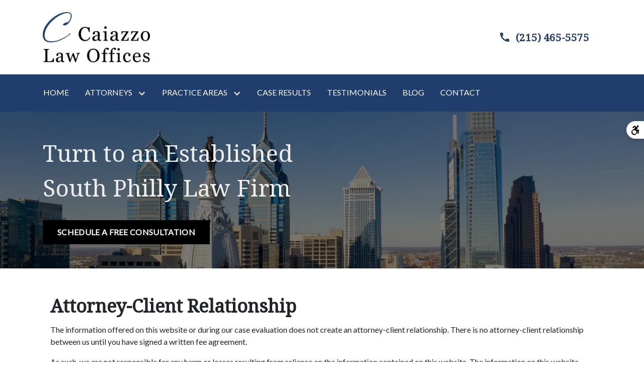

--- FILE ---
content_type: text/html
request_url: https://www.philapalaw.com/disclaimer/
body_size: 13180
content:


<!DOCTYPE html>
<html lang="en" prefix="og: https://ogp.me/ns#">

<head>
  <link rel="preconnect" href="https://res.cloudinary.com" />
      <link rel="preconnect" href="https://fonts.googleapis.com">
    <link rel="preconnect" href="https://fonts.gstatic.com" crossorigin>

    <link rel="preload" as="style" href="https://fonts.googleapis.com/css2?family=Noto+Serif&amp;family=Lato&amp;display=swap" />
    <link rel="stylesheet" href="https://fonts.googleapis.com/css2?family=Noto+Serif&amp;family=Lato&amp;display=swap" media="print" onload="this.media='all'" />
    <noscript>
        <link rel="stylesheet" href="https://fonts.googleapis.com/css2?family=Noto+Serif&amp;family=Lato&amp;display=swap" />
    </noscript>


  <script type='application/ld+json'>
    {
      "@context": "http://schema.org",
      "@graph": [
        {},
        {
            "@context": "http://schema.org",
            "@type": "LegalService",
            "name": "Anthony J. Caiazzo, Jr., Esquire",
            "url": "http://www.philapalaw.com",
            "logo": "https://d11o58it1bhut6.cloudfront.net/production/1656/assets/header-1cb38c94.png",
            "address": {
                        "@type": "PostalAddress",
                        "addressCountry": "US",
                        "addressLocality": "Philadelphia",
                        "addressRegion": "PA",
                        "postalCode": "19145",
                        "streetAddress": "1445 Snyder Ave"
            },
            "telephone": "(215) 465-5575",
            "faxNumber": null,
            "openingHoursSpecification": [
                        {
                                    "@type": "OpeningHoursSpecification",
                                    "dayOfWeek": "Mon",
                                    "opens": "9:00 AM ",
                                    "closes": " 5:00 PM"
                        },
                        {
                                    "@type": "OpeningHoursSpecification",
                                    "dayOfWeek": "Tue",
                                    "opens": "9:00 AM ",
                                    "closes": " 5:00 PM"
                        },
                        {
                                    "@type": "OpeningHoursSpecification",
                                    "dayOfWeek": "Wed",
                                    "opens": "9:00 AM ",
                                    "closes": " 5:00 PM"
                        },
                        {
                                    "@type": "OpeningHoursSpecification",
                                    "dayOfWeek": "Thu",
                                    "opens": "9:00 AM ",
                                    "closes": " 5:00 PM"
                        },
                        {
                                    "@type": "OpeningHoursSpecification",
                                    "dayOfWeek": "Fri",
                                    "opens": "9:00 AM ",
                                    "closes": " 5:00 PM"
                        }
            ],
            "geo": {
                        "@type": "GeoCoordinates",
                        "latitude": "39.92482010",
                        "longitude": "-75.17138140"
            }
},
        {}
      ]
    }
  </script>

    <meta charset="utf-8">
    <meta name="viewport" content="width=device-width, initial-scale=1.0">
      <link rel="shortcut icon" id="favicon" href="https://d11o58it1bhut6.cloudfront.net/production/1656/assets/favicon-63b14f89.png" />

    <title>Disclaimer | Anthony J. Caiazzo, Jr., Esquire</title>
      <meta name="description" content="">
      <meta property="og:description" content="">
    <meta property="og:url" content="http://philapalaw.com/disclaimer/">
    <meta property="og:title" content="Disclaimer | Anthony J. Caiazzo, Jr., Esquire">
    <meta property="og:type" content="website">

    <link rel="canonical" href="https://philapalaw.com/disclaimer/" />

<script id="block-javascript-defer-methods">
    window.defer_methods = []
</script>

<script id="google-maps-async-loader">
    (g=>{var h,a,k,p="The Google Maps JavaScript API",c="google",l="importLibrary",q="__ib__",m=document,b=window;b=b[c]||(b[c]={});var d=b.maps||(b.maps={}),r=new Set,e=new URLSearchParams,u=()=>h||(h=new Promise(async(f,n)=>{await (a=m.createElement("script"));e.set("libraries",[...r]+"");for(k in g)e.set(k.replace(/[A-Z]/g,t=>"_"+t[0].toLowerCase()),g[k]);e.set("callback",c+".maps."+q);a.src=`https://maps.${c}apis.com/maps/api/js?`+e;d[q]=f;a.onerror=()=>h=n(Error(p+" could not load."));a.nonce=m.querySelector("script[nonce]")?.nonce||"";m.head.append(a)}));d[l]?console.warn(p+" only loads once. Ignoring:",g):d[l]=(f,...n)=>r.add(f)&&u().then(()=>d[l](f,...n))})({
        key: "AIzaSyCNKbYs7RL7nUClxALTD61_ZgC5FcGpcFk"
    });
</script>
      <link type="text/css" href="https://d11o58it1bhut6.cloudfront.net/production/v1.125.1/caiazzo-273575/assets/main.website-caiazzo-273575.d487fa8b7a272fb537a8.bundle.min.css" rel="stylesheet" id="main-css" />

    <script>
        window.isEditMode =  false ;
        window.customFormRedirects = {
    default(formId) {
        window.location = `${window.location.origin}/leads/send_inquiry/?form_id=${formId}`
    }
}
    </script>


    <style>
      @media screen and (max-width: 575px) {
        img {
          max-width: 100vw;
        }
        .tns-inner {
          overflow: hidden;
        }
      }

      #main-content {
        scroll-margin-top: 10rem;
      }

      a.skip-link {
          left: -999px;
          position: absolute;
          outline: 2px solid #fd0;
          outline-offset: 0;
          background-color: #fd0;
          color: #000;
          z-index: 100000;
          padding: .5rem 1rem;
          text-decoration: underline;
          display: block;

          &:focus {
            position: relative;
            left: unset;
            width: 100vw;
          }
      }

      iframe[data-aspectratio='16:9'] {
        aspect-ratio: 16/9;
      }

      iframe[data-aspectratio='9:16'] {
        aspect-ratio: 9/16;
      }

      iframe[data-aspectratio='1:1'] {
        aspect-ratio: 1/1;
      }

      iframe[data-aspectratio='2:3'] {
        aspect-ratio: 2/3;
      }

      iframe[data-aspectratio='4:5'] {
        aspect-ratio: 4/5;
      }
    </style>
    <link rel="stylesheet" href="https://d2725vydq9j3xi.cloudfront.net/plugins/accessibility/production/dist/main.bundle.css">


</head>

<body class="page system  ">
    <a class="skip-link" href="#main-content" tabindex="0">Skip to main content</a>

     


            <style type="text/css">@media (min-width:992px){.block-13440.header.phoenix-navigation .navbar{background-color:#203d6b!important;color:#FFFFFF}}.block-13440.header.phoenix-navigation .navbar-toggler{color:#203d6b}.block-13440.header.phoenix-navigation .navbar-toggler .icon{fill:#203d6b}.block-13440.header.phoenix-navigation .nav-item.dropdown>.dropdown-menu>li:not(.block-13440.header.phoenix-navigation .nav-item.dropdown>.dropdown-menu>li:last-of-type):after{background:#203d6b}.block-13440.header.phoenix-navigation .nav-item.dropdown>.dropdown-menu>li a:hover,.block-13440.header.phoenix-navigation .nav-item.dropdown>.dropdown-menu>li a:active,.block-13440.header.phoenix-navigation .nav-item.dropdown>.dropdown-menu>li a:focus{color:#203d6b}.block-13440.header.phoenix-navigation .nav-item.dropdown>.dropdown-menu>li a:hover .icon,.block-13440.header.phoenix-navigation .nav-item.dropdown>.dropdown-menu>li a:active .icon,.block-13440.header.phoenix-navigation .nav-item.dropdown>.dropdown-menu>li a:focus .icon{fill:#203d6b}.block-13440.header.phoenix-navigation .nav-item.dropdown>.dropdown-menu>li a:hover:before,.block-13440.header.phoenix-navigation .nav-item.dropdown>.dropdown-menu>li a:active:before,.block-13440.header.phoenix-navigation .nav-item.dropdown>.dropdown-menu>li a:focus:before{color:#203d6b}.block-13440.header.phoenix-navigation .nav-item.dropdown>.dropdown-menu>li a:hover:before .icon,.block-13440.header.phoenix-navigation .nav-item.dropdown>.dropdown-menu>li a:active:before .icon,.block-13440.header.phoenix-navigation .nav-item.dropdown>.dropdown-menu>li a:focus:before .icon{fill:#203d6b}.block-13440.header.phoenix-navigation .nav-item.dropdown>.dropdown-menu .dropdown::after{background-color:#203d6b}.block-13440.header.phoenix-navigation .nav-item.dropdown>.dropdown-menu .dropdown:not(.do-not-index-icon)::after{background-color:#203d6b}.block-13440.header.phoenix-navigation .nav-item.dropdown>.dropdown-menu .dropdown:not(.do-not-index-icon):hover>.icon,.block-13440.header.phoenix-navigation .nav-item.dropdown>.dropdown-menu .dropdown:not(.do-not-index-icon) .icon-arrow{fill:#203d6b;color:#203d6b}.block-13440.header.phoenix-navigation .phone-number{color:#203d6b}.block-13440.header.phoenix-navigation .phone-link .icon{fill:#203d6b}.block-13440.header.phoenix-navigation .mobile-navbar-payments-button{display:flex;margin:0.5rem 0;justify-content:center}</style>

        
<header class="block block-13440 header phoenix-navigation">
    








    <header class="phoenix-nav navbar-expand-lg">

      <div class="container py-4 top-header">
        <div class="top-nav-wrapper">
          <div class='desktop-logo-wrapper'>
            <a aria-label="link to home page" class="header-logo" href="/">
                          <picture>
                <source media="(max-width:991px)" srcset="https://d11o58it1bhut6.cloudfront.net/production/1656/assets/mobile_logo-13af5ca8.png">
                <source media="(min-width:992px)" srcset="https://d11o58it1bhut6.cloudfront.net/production/1656/assets/header-1cb38c94.png">
                <img fetchpriority="low" src="https://d11o58it1bhut6.cloudfront.net/production/1656/assets/header-1cb38c94.png" alt="Anthony J. Caiazzo, Jr., Esquire" class="logo">
            </picture>

            </a>
          </div>
          <div class="phone-numbers align-items-center">
                      <a class="phone-link" href="tel:+12154655575"  aria-label="link to call attorney ">
              <div class="phone-wrapper  d-flex align-items-center ">

                <div class="phone-number-wrapper">
                  <svg class='icon' xmlns="http://www.w3.org/2000/svg" height="24px" viewBox="0 0 24 24" width="24px" fill="#000000"><path d="M0 0h24v24H0z" fill="none"/><path d="M20.01 15.38c-1.23 0-2.42-.2-3.53-.56-.35-.12-.74-.03-1.01.24l-1.57 1.97c-2.83-1.35-5.48-3.9-6.89-6.83l1.95-1.66c.27-.28.35-.67.24-1.02-.37-1.11-.56-2.3-.56-3.53 0-.54-.45-.99-.99-.99H4.19C3.65 3 3 3.24 3 3.99 3 13.28 10.73 21 20.01 21c.71 0 .99-.63.99-1.18v-3.45c0-.54-.45-.99-.99-.99z"/></svg>
                  <div>
                    <h6 class='phone-number'>(215) 465-5575</h6>
                  </div>
                </div>
              </div>
          </a>

          </div>
      	</div>
      </div>

      <nav class="navbar navbar-default">
        <div class="nav-section">
                    <a class="navbar-toggler d-lg-none order-1" href="tel:+12154655575"
               aria-label="link to call attorney (215) 465-5575">
              <svg class='icon' xmlns="http://www.w3.org/2000/svg" height="24px" viewBox="0 0 24 24" width="24px" fill="#000000"><path d="M0 0h24v24H0z" fill="none"/><path d="M20.01 15.38c-1.23 0-2.42-.2-3.53-.56-.35-.12-.74-.03-1.01.24l-1.57 1.97c-2.83-1.35-5.48-3.9-6.89-6.83l1.95-1.66c.27-.28.35-.67.24-1.02-.37-1.11-.56-2.3-.56-3.53 0-.54-.45-.99-.99-.99H4.19C3.65 3 3 3.24 3 3.99 3 13.28 10.73 21 20.01 21c.71 0 .99-.63.99-1.18v-3.45c0-.54-.45-.99-.99-.99z"/></svg>
            </a>


        <button aria-selected="false" aria-expanded="false" class="navbar-toggler order-3 collapsed" id="menuMobileButton" data-collapse-trigger="menu-collapse-trigger" aria-label="Toggle Mobile Navigation Menu">
          <svg class='icon' xmlns="http://www.w3.org/2000/svg" height="24px" viewBox="0 0 24 24" width="24px" fill="#000000"><path d="M0 0h24v24H0z" fill="none"/><path d="M3 18h18v-2H3v2zm0-5h18v-2H3v2zm0-7v2h18V6H3z"/></svg>
        </button>

        <div class='mobile-logo-wrapper d-lg-none order-2'>
          <a aria-label="link to home page" class="header-logo" href="/">
                        <picture>
                <source media="(max-width:991px)" srcset="https://d11o58it1bhut6.cloudfront.net/production/1656/assets/mobile_logo-13af5ca8.png">
                <source media="(min-width:992px)" srcset="https://d11o58it1bhut6.cloudfront.net/production/1656/assets/header-1cb38c94.png">
                <img fetchpriority="low" src="https://d11o58it1bhut6.cloudfront.net/production/1656/assets/header-1cb38c94.png" alt="Anthony J. Caiazzo, Jr., Esquire" class="logo">
            </picture>

          </a>
        </div>
      </div>
        <div class="container order-4 p-0">
          <div class="collapse navbar-collapse" id="navbarSupportedContentMenu" data-collapse-target="menu-collapse-target" aria-expanded="false">
                      <ul class="navbar-nav">
              <li class="nav-item  "><a aria-label="Home" class="nav-link" href="/">
        <span>Home</span>
    </a></li>
                          <li class="nav-item dropdown do-not-index ">
            <a arial-label="Attorneys" class="nav-link" href="#"
               onclick="return false;"><span>Attorneys</span></a>
        <button aria-selected="false" aria-expanded="false" aria-haspopup="true" aria-label="Toggle Dropdown" class="dropdown-toggle dropdown-toggle-split" data-toggle-trigger="dropdown-trigger-52115">
          <svg class='icon' xmlns="http://www.w3.org/2000/svg" height="24px" viewBox="0 0 24 24" width="24px" fill="#000000"><path d="M0 0h24v24H0z" fill="none"/><path d="M16.59 8.59L12 13.17 7.41 8.59 6 10l6 6 6-6z"/></svg>
        </button>

          <ul class="dropdown-menu" aria-labelledby="navbarDropdown-52115" data-toggle-target="dropdown-target-52115">
                <li class=' '><div class="icon-arrow"><svg aria-hidden="true" focusable="false" data-prefix="fas" data-icon="long-arrow-alt-right" class="svg-inline--fa fa-long-arrow-alt-right fa-w-14 icon" role="img" xmlns="http://www.w3.org/2000/svg" viewBox="0 0 448 512"><path fill="currentColor" d="M313.941 216H12c-6.627 0-12 5.373-12 12v56c0 6.627 5.373 12 12 12h301.941v46.059c0 21.382 25.851 32.09 40.971 16.971l86.059-86.059c9.373-9.373 9.373-24.569 0-33.941l-86.059-86.059c-15.119-15.119-40.971-4.411-40.971 16.971V216z"></path></svg></div><a aria-label="Anthony J. Caiazzo, Jr." class="dropdown-item" href="/attorneys/anthony-j-caiazzo-jr/">
        <span>Anthony J. Caiazzo, Jr.</span>
    </a></li>
                <li class=' '><div class="icon-arrow"><svg aria-hidden="true" focusable="false" data-prefix="fas" data-icon="long-arrow-alt-right" class="svg-inline--fa fa-long-arrow-alt-right fa-w-14 icon" role="img" xmlns="http://www.w3.org/2000/svg" viewBox="0 0 448 512"><path fill="currentColor" d="M313.941 216H12c-6.627 0-12 5.373-12 12v56c0 6.627 5.373 12 12 12h301.941v46.059c0 21.382 25.851 32.09 40.971 16.971l86.059-86.059c9.373-9.373 9.373-24.569 0-33.941l-86.059-86.059c-15.119-15.119-40.971-4.411-40.971 16.971V216z"></path></svg></div><a aria-label="Richard Vanderslice" class="dropdown-item" href="/attorneys/richard-vanderslice/">
        <span>Richard Vanderslice</span>
    </a></li>
                <li class=' '><div class="icon-arrow"><svg aria-hidden="true" focusable="false" data-prefix="fas" data-icon="long-arrow-alt-right" class="svg-inline--fa fa-long-arrow-alt-right fa-w-14 icon" role="img" xmlns="http://www.w3.org/2000/svg" viewBox="0 0 448 512"><path fill="currentColor" d="M313.941 216H12c-6.627 0-12 5.373-12 12v56c0 6.627 5.373 12 12 12h301.941v46.059c0 21.382 25.851 32.09 40.971 16.971l86.059-86.059c9.373-9.373 9.373-24.569 0-33.941l-86.059-86.059c-15.119-15.119-40.971-4.411-40.971 16.971V216z"></path></svg></div><a aria-label="Anastasia Lattanze" class="dropdown-item" href="/attorneys/anastasia-lattanze-esquire/">
        <span>Anastasia Lattanze</span>
    </a></li>
          </ul>
        </li>

                          <li class="nav-item dropdown ">
          <a arial-label="Practice Areas" class="nav-link"
             href="/practice-areas/"><span>Practice Areas</span></a>
        <button aria-selected="false" aria-expanded="false" aria-haspopup="true" aria-label="Toggle Dropdown" class="dropdown-toggle dropdown-toggle-split" data-toggle-trigger="dropdown-trigger-52122">
          <svg class='icon' xmlns="http://www.w3.org/2000/svg" height="24px" viewBox="0 0 24 24" width="24px" fill="#000000"><path d="M0 0h24v24H0z" fill="none"/><path d="M16.59 8.59L12 13.17 7.41 8.59 6 10l6 6 6-6z"/></svg>
        </button>

          <ul class="dropdown-menu" aria-labelledby="navbarDropdown-52122" data-toggle-target="dropdown-target-52122">
                <li class="dropdown  ">
                  <div class="icon-arrow">
                      <svg aria-hidden="true" focusable="false" data-prefix="fas" data-icon="long-arrow-alt-right" class="svg-inline--fa fa-long-arrow-alt-right fa-w-14" role="img" xmlns="http://www.w3.org/2000/svg" viewBox="0 0 448 512"><path fill="currentColor" d="M313.941 216H12c-6.627 0-12 5.373-12 12v56c0 6.627 5.373 12 12 12h301.941v46.059c0 21.382 25.851 32.09 40.971 16.971l86.059-86.059c9.373-9.373 9.373-24.569 0-33.941l-86.059-86.059c-15.119-15.119-40.971-4.411-40.971 16.971V216z"></path></svg>
                  </div>
                  <a aria-label="Personal Injury" class="dropdown-item" href="/practice-areas/personal-injury/">
        <span>Personal Injury</span>
    </a>
                  <button aria-selected="false" aria-expanded="false" aria-haspopup="true" aria-label="Toggle Dropdown" type="button" class="dropdown-toggle dropdown-toggle-split" data-toggle-trigger="dropdown-trigger-52123">
                    <svg class='icon' xmlns="http://www.w3.org/2000/svg" height="24px" viewBox="0 0 24 24" width="24px" fill="#000000"><path d="M0 0h24v24H0z" fill="none"/><path d="M10 6L8.59 7.41 13.17 12l-4.58 4.59L10 18l6-6z"/></svg>
                  </button>

                  <ul class="dropdown-menu">
                      <li class=' '><div class="icon-arrow"><svg aria-hidden="true" focusable="false" data-prefix="fas" data-icon="long-arrow-alt-right" class="svg-inline--fa fa-long-arrow-alt-right fa-w-14 icon" role="img" xmlns="http://www.w3.org/2000/svg" viewBox="0 0 448 512"><path fill="currentColor" d="M313.941 216H12c-6.627 0-12 5.373-12 12v56c0 6.627 5.373 12 12 12h301.941v46.059c0 21.382 25.851 32.09 40.971 16.971l86.059-86.059c9.373-9.373 9.373-24.569 0-33.941l-86.059-86.059c-15.119-15.119-40.971-4.411-40.971 16.971V216z"></path></svg></div><a aria-label="Car Accidents" class="" href="/practice-areas/personal-injury/car-accidents/">
        <span>Car Accidents</span>
    </a></li>
                      <li class=' '><div class="icon-arrow"><svg aria-hidden="true" focusable="false" data-prefix="fas" data-icon="long-arrow-alt-right" class="svg-inline--fa fa-long-arrow-alt-right fa-w-14 icon" role="img" xmlns="http://www.w3.org/2000/svg" viewBox="0 0 448 512"><path fill="currentColor" d="M313.941 216H12c-6.627 0-12 5.373-12 12v56c0 6.627 5.373 12 12 12h301.941v46.059c0 21.382 25.851 32.09 40.971 16.971l86.059-86.059c9.373-9.373 9.373-24.569 0-33.941l-86.059-86.059c-15.119-15.119-40.971-4.411-40.971 16.971V216z"></path></svg></div><a aria-label="Medical Malpractice" class="" href="/practice-areas/personal-injury/medical-malpractice/">
        <span>Medical Malpractice</span>
    </a></li>
                      <li class=' '><div class="icon-arrow"><svg aria-hidden="true" focusable="false" data-prefix="fas" data-icon="long-arrow-alt-right" class="svg-inline--fa fa-long-arrow-alt-right fa-w-14 icon" role="img" xmlns="http://www.w3.org/2000/svg" viewBox="0 0 448 512"><path fill="currentColor" d="M313.941 216H12c-6.627 0-12 5.373-12 12v56c0 6.627 5.373 12 12 12h301.941v46.059c0 21.382 25.851 32.09 40.971 16.971l86.059-86.059c9.373-9.373 9.373-24.569 0-33.941l-86.059-86.059c-15.119-15.119-40.971-4.411-40.971 16.971V216z"></path></svg></div><a aria-label="Motorcycle Accidents" class="" href="/practice-areas/personal-injury/motorcycle-accidents/">
        <span>Motorcycle Accidents</span>
    </a></li>
                      <li class=' '><div class="icon-arrow"><svg aria-hidden="true" focusable="false" data-prefix="fas" data-icon="long-arrow-alt-right" class="svg-inline--fa fa-long-arrow-alt-right fa-w-14 icon" role="img" xmlns="http://www.w3.org/2000/svg" viewBox="0 0 448 512"><path fill="currentColor" d="M313.941 216H12c-6.627 0-12 5.373-12 12v56c0 6.627 5.373 12 12 12h301.941v46.059c0 21.382 25.851 32.09 40.971 16.971l86.059-86.059c9.373-9.373 9.373-24.569 0-33.941l-86.059-86.059c-15.119-15.119-40.971-4.411-40.971 16.971V216z"></path></svg></div><a aria-label="Slip, Trip &amp; Fall Injuries" class="" href="/practice-areas/personal-injury/slip-trip-fall-injuries/">
        <span>Slip, Trip &amp; Fall Injuries</span>
    </a></li>
                      <li class=' '><div class="icon-arrow"><svg aria-hidden="true" focusable="false" data-prefix="fas" data-icon="long-arrow-alt-right" class="svg-inline--fa fa-long-arrow-alt-right fa-w-14 icon" role="img" xmlns="http://www.w3.org/2000/svg" viewBox="0 0 448 512"><path fill="currentColor" d="M313.941 216H12c-6.627 0-12 5.373-12 12v56c0 6.627 5.373 12 12 12h301.941v46.059c0 21.382 25.851 32.09 40.971 16.971l86.059-86.059c9.373-9.373 9.373-24.569 0-33.941l-86.059-86.059c-15.119-15.119-40.971-4.411-40.971 16.971V216z"></path></svg></div><a aria-label="Amateur Sports Injuries" class="" href="/practice-areas/personal-injury/amateur-sports-injuries/">
        <span>Amateur Sports Injuries</span>
    </a></li>
                      <li class=' '><div class="icon-arrow"><svg aria-hidden="true" focusable="false" data-prefix="fas" data-icon="long-arrow-alt-right" class="svg-inline--fa fa-long-arrow-alt-right fa-w-14 icon" role="img" xmlns="http://www.w3.org/2000/svg" viewBox="0 0 448 512"><path fill="currentColor" d="M313.941 216H12c-6.627 0-12 5.373-12 12v56c0 6.627 5.373 12 12 12h301.941v46.059c0 21.382 25.851 32.09 40.971 16.971l86.059-86.059c9.373-9.373 9.373-24.569 0-33.941l-86.059-86.059c-15.119-15.119-40.971-4.411-40.971 16.971V216z"></path></svg></div><a aria-label="Determining the Value of a Personal Injury Case" class="" href="/practice-areas/personal-injury/determining-the-value-of-a-personal-injury-case/">
        <span>Determining the Value of a Personal Injury Case</span>
    </a></li>
                      <li class=' '><div class="icon-arrow"><svg aria-hidden="true" focusable="false" data-prefix="fas" data-icon="long-arrow-alt-right" class="svg-inline--fa fa-long-arrow-alt-right fa-w-14 icon" role="img" xmlns="http://www.w3.org/2000/svg" viewBox="0 0 448 512"><path fill="currentColor" d="M313.941 216H12c-6.627 0-12 5.373-12 12v56c0 6.627 5.373 12 12 12h301.941v46.059c0 21.382 25.851 32.09 40.971 16.971l86.059-86.059c9.373-9.373 9.373-24.569 0-33.941l-86.059-86.059c-15.119-15.119-40.971-4.411-40.971 16.971V216z"></path></svg></div><a aria-label="FAQs" class="" href="/practice-areas/personal-injury/faqs/">
        <span>FAQs</span>
    </a></li>
                  </ul>
                </li>
                <li class="dropdown  ">
                  <div class="icon-arrow">
                      <svg aria-hidden="true" focusable="false" data-prefix="fas" data-icon="long-arrow-alt-right" class="svg-inline--fa fa-long-arrow-alt-right fa-w-14" role="img" xmlns="http://www.w3.org/2000/svg" viewBox="0 0 448 512"><path fill="currentColor" d="M313.941 216H12c-6.627 0-12 5.373-12 12v56c0 6.627 5.373 12 12 12h301.941v46.059c0 21.382 25.851 32.09 40.971 16.971l86.059-86.059c9.373-9.373 9.373-24.569 0-33.941l-86.059-86.059c-15.119-15.119-40.971-4.411-40.971 16.971V216z"></path></svg>
                  </div>
                  <a aria-label="Wills &amp; Estates" class="dropdown-item" href="/practice-areas/wills-estates/">
        <span>Wills &amp; Estates</span>
    </a>
                  <button aria-selected="false" aria-expanded="false" aria-haspopup="true" aria-label="Toggle Dropdown" type="button" class="dropdown-toggle dropdown-toggle-split" data-toggle-trigger="dropdown-trigger-52129">
                    <svg class='icon' xmlns="http://www.w3.org/2000/svg" height="24px" viewBox="0 0 24 24" width="24px" fill="#000000"><path d="M0 0h24v24H0z" fill="none"/><path d="M10 6L8.59 7.41 13.17 12l-4.58 4.59L10 18l6-6z"/></svg>
                  </button>

                  <ul class="dropdown-menu">
                      <li class=' '><div class="icon-arrow"><svg aria-hidden="true" focusable="false" data-prefix="fas" data-icon="long-arrow-alt-right" class="svg-inline--fa fa-long-arrow-alt-right fa-w-14 icon" role="img" xmlns="http://www.w3.org/2000/svg" viewBox="0 0 448 512"><path fill="currentColor" d="M313.941 216H12c-6.627 0-12 5.373-12 12v56c0 6.627 5.373 12 12 12h301.941v46.059c0 21.382 25.851 32.09 40.971 16.971l86.059-86.059c9.373-9.373 9.373-24.569 0-33.941l-86.059-86.059c-15.119-15.119-40.971-4.411-40.971 16.971V216z"></path></svg></div><a aria-label="Last Will &amp; Testament" class="" href="/practice-areas/wills-estates/last-will-testament/">
        <span>Last Will &amp; Testament</span>
    </a></li>
                      <li class=' '><div class="icon-arrow"><svg aria-hidden="true" focusable="false" data-prefix="fas" data-icon="long-arrow-alt-right" class="svg-inline--fa fa-long-arrow-alt-right fa-w-14 icon" role="img" xmlns="http://www.w3.org/2000/svg" viewBox="0 0 448 512"><path fill="currentColor" d="M313.941 216H12c-6.627 0-12 5.373-12 12v56c0 6.627 5.373 12 12 12h301.941v46.059c0 21.382 25.851 32.09 40.971 16.971l86.059-86.059c9.373-9.373 9.373-24.569 0-33.941l-86.059-86.059c-15.119-15.119-40.971-4.411-40.971 16.971V216z"></path></svg></div><a aria-label="Power of Attorney" class="" href="/practice-areas/wills-estates/power-of-attorney/">
        <span>Power of Attorney</span>
    </a></li>
                      <li class=' '><div class="icon-arrow"><svg aria-hidden="true" focusable="false" data-prefix="fas" data-icon="long-arrow-alt-right" class="svg-inline--fa fa-long-arrow-alt-right fa-w-14 icon" role="img" xmlns="http://www.w3.org/2000/svg" viewBox="0 0 448 512"><path fill="currentColor" d="M313.941 216H12c-6.627 0-12 5.373-12 12v56c0 6.627 5.373 12 12 12h301.941v46.059c0 21.382 25.851 32.09 40.971 16.971l86.059-86.059c9.373-9.373 9.373-24.569 0-33.941l-86.059-86.059c-15.119-15.119-40.971-4.411-40.971 16.971V216z"></path></svg></div><a aria-label="Living Will" class="" href="/practice-areas/wills-estates/living-will/">
        <span>Living Will</span>
    </a></li>
                      <li class=' '><div class="icon-arrow"><svg aria-hidden="true" focusable="false" data-prefix="fas" data-icon="long-arrow-alt-right" class="svg-inline--fa fa-long-arrow-alt-right fa-w-14 icon" role="img" xmlns="http://www.w3.org/2000/svg" viewBox="0 0 448 512"><path fill="currentColor" d="M313.941 216H12c-6.627 0-12 5.373-12 12v56c0 6.627 5.373 12 12 12h301.941v46.059c0 21.382 25.851 32.09 40.971 16.971l86.059-86.059c9.373-9.373 9.373-24.569 0-33.941l-86.059-86.059c-15.119-15.119-40.971-4.411-40.971 16.971V216z"></path></svg></div><a aria-label="Living Trust" class="" href="/practice-areas/wills-estates/living-trust/">
        <span>Living Trust</span>
    </a></li>
                      <li class=' '><div class="icon-arrow"><svg aria-hidden="true" focusable="false" data-prefix="fas" data-icon="long-arrow-alt-right" class="svg-inline--fa fa-long-arrow-alt-right fa-w-14 icon" role="img" xmlns="http://www.w3.org/2000/svg" viewBox="0 0 448 512"><path fill="currentColor" d="M313.941 216H12c-6.627 0-12 5.373-12 12v56c0 6.627 5.373 12 12 12h301.941v46.059c0 21.382 25.851 32.09 40.971 16.971l86.059-86.059c9.373-9.373 9.373-24.569 0-33.941l-86.059-86.059c-15.119-15.119-40.971-4.411-40.971 16.971V216z"></path></svg></div><a aria-label="Estate Probate" class="" href="/practice-areas/wills-estates/estate-probate/">
        <span>Estate Probate</span>
    </a></li>
                      <li class=' '><div class="icon-arrow"><svg aria-hidden="true" focusable="false" data-prefix="fas" data-icon="long-arrow-alt-right" class="svg-inline--fa fa-long-arrow-alt-right fa-w-14 icon" role="img" xmlns="http://www.w3.org/2000/svg" viewBox="0 0 448 512"><path fill="currentColor" d="M313.941 216H12c-6.627 0-12 5.373-12 12v56c0 6.627 5.373 12 12 12h301.941v46.059c0 21.382 25.851 32.09 40.971 16.971l86.059-86.059c9.373-9.373 9.373-24.569 0-33.941l-86.059-86.059c-15.119-15.119-40.971-4.411-40.971 16.971V216z"></path></svg></div><a aria-label="Will Contests" class="" href="/practice-areas/wills-estates/will-contests/">
        <span>Will Contests</span>
    </a></li>
                      <li class=' '><div class="icon-arrow"><svg aria-hidden="true" focusable="false" data-prefix="fas" data-icon="long-arrow-alt-right" class="svg-inline--fa fa-long-arrow-alt-right fa-w-14 icon" role="img" xmlns="http://www.w3.org/2000/svg" viewBox="0 0 448 512"><path fill="currentColor" d="M313.941 216H12c-6.627 0-12 5.373-12 12v56c0 6.627 5.373 12 12 12h301.941v46.059c0 21.382 25.851 32.09 40.971 16.971l86.059-86.059c9.373-9.373 9.373-24.569 0-33.941l-86.059-86.059c-15.119-15.119-40.971-4.411-40.971 16.971V216z"></path></svg></div><a aria-label="Estate Litigation" class="" href="/practice-areas/wills-estates/estate-litigation/">
        <span>Estate Litigation</span>
    </a></li>
                      <li class=' '><div class="icon-arrow"><svg aria-hidden="true" focusable="false" data-prefix="fas" data-icon="long-arrow-alt-right" class="svg-inline--fa fa-long-arrow-alt-right fa-w-14 icon" role="img" xmlns="http://www.w3.org/2000/svg" viewBox="0 0 448 512"><path fill="currentColor" d="M313.941 216H12c-6.627 0-12 5.373-12 12v56c0 6.627 5.373 12 12 12h301.941v46.059c0 21.382 25.851 32.09 40.971 16.971l86.059-86.059c9.373-9.373 9.373-24.569 0-33.941l-86.059-86.059c-15.119-15.119-40.971-4.411-40.971 16.971V216z"></path></svg></div><a aria-label="Estate Settlement" class="" href="/practice-areas/wills-estates/estate-settlement/">
        <span>Estate Settlement</span>
    </a></li>
                      <li class=' '><div class="icon-arrow"><svg aria-hidden="true" focusable="false" data-prefix="fas" data-icon="long-arrow-alt-right" class="svg-inline--fa fa-long-arrow-alt-right fa-w-14 icon" role="img" xmlns="http://www.w3.org/2000/svg" viewBox="0 0 448 512"><path fill="currentColor" d="M313.941 216H12c-6.627 0-12 5.373-12 12v56c0 6.627 5.373 12 12 12h301.941v46.059c0 21.382 25.851 32.09 40.971 16.971l86.059-86.059c9.373-9.373 9.373-24.569 0-33.941l-86.059-86.059c-15.119-15.119-40.971-4.411-40.971 16.971V216z"></path></svg></div><a aria-label="Inheritance Tax" class="" href="/practice-areas/wills-estates/inheritance-tax/">
        <span>Inheritance Tax</span>
    </a></li>
                  </ul>
                </li>
          </ul>
        </li>

              <li class="nav-item  "><a aria-label="Case Results" class="nav-link" href="/case-results/">
        <span>Case Results</span>
    </a></li>
              <li class="nav-item  "><a aria-label="Testimonials" class="nav-link" href="/testimonials/">
        <span>Testimonials</span>
    </a></li>
              <li class="nav-item  "><a aria-label="Blog" class="nav-link" href="/blog/">
        <span>Blog</span>
    </a></li>
              <li class="nav-item  "><a aria-label="Contact" class="nav-link" href="/contact/">
        <span>Contact</span>
    </a></li>
        </ul>

          </div>
        </div>

        
      </nav>
    </header>
</header>

 
        <script>
        window.defer_methods.push(function() {
const cssSelector = '.block-13440.header.phoenix-navigation' 

// Keyboard Navigation
const menuContainer = document.querySelector(`${cssSelector} .navbar-nav`);
const menuToggle = menuContainer.querySelectorAll( '.dropdown-toggle'); 
const navItem = menuContainer.querySelectorAll(".dropdown-menu li > a, .dropdown-menu li > button");
const dropdownMenu = menuContainer.querySelectorAll(".dropdown-menu");

function findAncestor (element, classname) {
    while ((element = element.parentElement) && !element.classList.contains(classname));
    return element;
}


// Toggle submenu when arrow is activated
menuToggle.forEach(function(menuItem){
	menuItem.addEventListener('keypress', (e) => {
		if(event.keyCode == 13 || event.keyCode == 32){
          	const parentEl = findAncestor(e.target, "dropdown");
			e.preventDefault;
          	e.target.setAttribute(
              'aria-expanded', 
              e.target.getAttribute('aria-expanded') === 'true' 
                ? 'false' 
                : 'true'
            );
			parentEl.classList.toggle("dropdown-active");
		}
	});     
});

// Tab out of menu
dropdownMenu.forEach(function(menu){
	menu.addEventListener('focusout', function (event) {
		// If focus is still in the menu, do nothing
		if (menu.contains(event.relatedTarget)) return;
		// Otherwise, remove toggle
      	const button = menu.parentElement.querySelector("button");
      	console.log(button);
      	button.setAttribute(
          'aria-expanded', 
          button.getAttribute('aria-expanded') === 'true' 
            ? 'false' 
            : 'true'
        );
		menu.parentElement.classList.remove("dropdown-active");
	});	
});

// Escape Key
menuContainer.onkeyup = function (event) {
  if (event.keyCode == 27) {
    document.querySelectorAll(`${cssSelector} .dropdown`).forEach(function(menu){
    menu.classList.remove("dropdown-active");
    });
  }
}

const handleNavHiding = (topNavEl, navEl) => {
  window.addEventListener('scroll', () => {
    const topHeaderHeight = document.querySelector(`${cssSelector} ${topNavEl}`).offsetHeight
    const nav = document.querySelector(`${cssSelector} ${navEl}`)
    const currentScrollPosition = document.documentElement.scrollTop
    const windowWidth = window.innerWidth

    if (windowWidth < 991) {
      return 
    }

    if (currentScrollPosition > topHeaderHeight) {
      nav.classList.add('scrolled')
    } else {
      nav.classList.remove('scrolled')
    }
  })
}

handleNavHiding('.top-header', '.phoenix-nav')

useCollapse({
    trigger: `${cssSelector} [data-collapse-trigger='menu-collapse-trigger']`,
    target: `${cssSelector} [data-collapse-target='menu-collapse-target']`
 })

useCollapse({
   trigger: `${cssSelector} [data-collapse-trigger='phone-collapse-trigger']`,
   target: `${cssSelector} [data-collapse-target='phone-collapse-target']`
})

useToggle({
  	container: `${cssSelector}`,
  	element: '.dropdown-toggle'
})



})
        </script>


<main id="main-content">            
        
<div class="block block-12644 interior_hero phoenix-interior-hero section bg-image text-light bg-darken"
      style="background-position-y:60%; background-position-x:50%;"

>
  <style type="text/css">
  @media (min-width: 1400px) {
    .block-12644 {
      background-image: url('https://res.cloudinary.com/debi2p5ek/image/upload/f_auto,q_70,w_1920/v1/onepress/38-luca-bravo-tack3nspye0-unsplash-f58650fd.jpg');
    }
  }
  @media (min-width: 992px) and (max-width: 1399px) {
    .block-12644 {
      background-image: url('https://res.cloudinary.com/debi2p5ek/image/upload/f_auto,q_70,w_1400/v1/1656/30362-adobestock_233058925-1-1f795c9f.jpeg');
    }
  }
  @media (min-width: 576px) and (max-width: 991px) {
    .block-12644 {
      background-image: url('https://res.cloudinary.com/debi2p5ek/image/upload/f_auto,q_70,w_991/v1/1656/30362-adobestock_233058925-1-1f795c9f.jpeg');
    }
  }
  @media (max-width: 575px) {
    .block-12644 {
      background-image: url('https://res.cloudinary.com/debi2p5ek/image/upload/fl_progressive:steep,q_50,w_800/v1/1656/30362-adobestock_233058925-1-1f795c9f.jpg');
    }
  }
  </style>

    <picture class="img-preloader" width="0" height="0" style="display: none !important;">
      <source media="(min-width: 1400px)" srcset="https://res.cloudinary.com/debi2p5ek/image/upload/f_auto,q_70,w_1920/v1/onepress/38-luca-bravo-tack3nspye0-unsplash-f58650fd.jpg">
      <source media="(min-width: 992px) and (max-width: 1399px)" srcset="https://res.cloudinary.com/debi2p5ek/image/upload/f_auto,q_70,w_1400/v1/1656/30362-adobestock_233058925-1-1f795c9f.jpeg">
      <source media="(min-width: 576px) and (max-width: 991px)" srcset="https://res.cloudinary.com/debi2p5ek/image/upload/f_auto,q_70,w_991/v1/1656/30362-adobestock_233058925-1-1f795c9f.jpeg">
      <img fetchpriority="high" src="https://res.cloudinary.com/debi2p5ek/image/upload/fl_progressive:steep,q_50,w_800/v1/1656/30362-adobestock_233058925-1-1f795c9f.jpg">
    </picture>

    
    <div class="container py-5">
      <div class='row'>
        <div class='col-sm-6'>
            <span class="interior-hero-title h1" data-editable>Turn to an Established South Philly Law Firm</span>
        	<a class="btn btn-jordan btn-758393 smooth-sc" href="#consultation" aria-label="Schedule a Free Consultation"><span>Schedule a Free Consultation</span></a>
    <style type="text/css" id="btn-758393-style">.btn.btn-jordan.btn-758393{position:relative;border-radius:0;background-color:#000000;color:#FFFFFF;text-decoration:none;padding:0.875rem 1.75rem;font-weight:400;letter-spacing:0.02em;line-height:1.125rem;text-align:center;font-size:1rem;text-transform:uppercase;transform:translateZ(0)}.btn.btn-jordan.btn-758393:hover::before{transform:scaleX(1)}.btn.btn-jordan.btn-758393 p,.btn.btn-jordan.btn-758393 span{font-weight:bold}.btn.btn-jordan.btn-758393::before{content:"";position:absolute;z-index:-1;top:0;left:0;right:0;bottom:0;background-image:linear-gradient(53deg,rgba(255,255,255,0.15) 50%,#000000 50%);transform:scaleX(0);transform-origin:0 50%;transition:transform 0.3s ease-out}</style>

        </div>
      </div>
    </div>
</div>

 

        
            
        

 
        
        
<div class="block block-112897 page main-page-block-disclaimer">
    
    <div class="container my-5">
        <div class="col-md-12">

            <h2><strong>Attorney-Client Relationship</strong></h2>
            <p>The information offered on this website or during our case evaluation does not create an attorney-client relationship. There is no attorney-client relationship between us until you have signed a written fee agreement.</p>
            <p>As such, we are not responsible for any harm or losses resulting from reliance on the information contained on this website. The information on this website may not apply to your specific case.
                 Do not think you'll get a complete or accurate answer to your legal questions just by reading an attorney's website. You should always consult with an attorney about your specific legal question or issue.</p>
            <h2><strong>Past Results Are Not a Guarantee of Future Results</strong></h2>
            <p>Descriptions and summaries about the attorney's prior cases and settlements found on this website are intended only to provide information about the activities and experience of our attorneys and should not be understood as a guarantee or assurance of future success in any matter. The results portrayed were dependent on a variety of facts and circumstances unique to the particular matters described, and do not reflect the entire record of the individual attorney(s) involved. Past results are not a guarantee of future results, and the outcome of your particular case or matter cannot be predicted using a lawyer's or law firm's past results.
                 Every case is unique and different and should be evaluated on its own merits, without comparison to other cases that may have had different facts and circumstances.</p>
            <h2><strong>Limitation of Liability</strong></h2>
            <p>The use of this website is at the user's own risk and Anthony J. Caiazzo, Jr., Esquire expressly disclaims all liability with respect to actions taken or not taken based on any contents of this website.
                 The contents of the website contain general information and may not reflect the most current legal developments, verdicts, or settlements and neither the authors nor Anthony J. Caiazzo, Jr., Esquire make any claims, promises or guarantees about the accuracy, completeness, currency, or adequacy of the contents or information contained or linked to herein.
                The materials on this website may be changed, improved, or updated without notice. Anthony J. Caiazzo, Jr., Esquire is not responsible for any errors or omissions in the content of this website or for damages arising from the use or performance of this website under any circumstances.</p>
            <p>Anthony J. Caiazzo, Jr., Esquire does not intend this website to be advertising for legal services, but in some jurisdictions, it may be considered as such. Any prior results described on this website do not guarantee a similar outcome. Results depend upon a variety of factors unique to each representation.</p>
            <p>Anthony J. Caiazzo, Jr., Esquire does not seek to represent anyone based upon their viewing of this website in a jurisdiction where this website does not conform to local requirements. This website is not an offer to perform legal services in any jurisdiction in which the attorneys of Anthony J. Caiazzo, Jr., Esquire are not licensed to practice. The jurisdictions in which our lawyers are licensed to practice are indicated within the "Attorney Profile" section of this website.</p>
            <h2><strong>No Solicitation</strong></h2>
            <p>We request that you not use any of the information on this website, including without limitation, the e-mail addresses that are posted here, to transmit, distribute or facilitate the distribution of unsolicited bulk e-mail or other advertisements to Anthony J. Caiazzo, Jr., Esquire or any of its attorneys or other employees, and any such use of the information on this website is a violation of the terms of use of this website.</p>
        </div>
    </div>

</div>

 

</main><footer>            <style type="text/css">.block-12645.footer.ward-footer-inquiry-and-locations .form-section{background-color:#203d6b;color:#FFFFFF}</style>

        
<div class="block block-12645 footer ward-footer-inquiry-and-locations">
    





      <div class="form-section col-lg-5">
          <h2 class="h2 form-title" data-editable>Request a Free Consultation</h2>
          <p class="form-subtitle" data-editable>Fill out the attached form to get started.</p>
        
    <span id="consultation" class="consultation-target"></span>

    <form class="f-inquiry-form" action="/admin/inquiry/" method="POST" id="inquiry-form" name="inquiry-form">
    <div class="alert alert-danger alert-dismissible fade show d-none" role="alert">
    <div class="h3"><strong>Error!</strong></div>
    <span>Your message has failed. Please try again.</span>
    <div class="error-response border border-danger p-2 m-2 d-none"></div>
    <button type="button" class="close" data-dismiss="alert" aria-label="Close">
        <span aria-hidden="true">&times;</span>
    </button>
</div>

    <div class="subject d-none">
    <div class="form-group">
        <label class="control-label" for="subject-12645">Subject</label>
        <input id="subject-12645" type="text" name="subject" placeholder="" maxlength="256" class="form-control">
    </div>
</div>
<div class="source-fields d-none">
    <input type="hidden" name="special" placeholder="Leave Blank" id="id_inquiry-special" />
    <input class="f-page" type="hidden" name="page" value="/disclaimer/">
    <input class="f-medium" type="hidden" name="medium" value="" />
    <input class="f-source" type="hidden" name="source" value="" />
    <input class="f-ga_source" type="hidden" name="ga_source" value="" />
    <input class="f-visits" type="hidden" name="visits" value="" />
    <input class="f-top" type="hidden" name="seconds_typing" value="" />
</div>

    <div class="row">
    <div class="col-md-12">
        <div class="row no-gutters">
    <div class="name col-sm-12">
        <div class="form-group">
            <label id="name-12645-label" class="control-label required" for="name-12645">
                <span class="inquiry-placeholder" id="name-12645-placeholder" data-editable>Name</span>
            </label>
            <input id="name-12645" type="text" name="name" placeholder="Name" maxlength="256" class="form-control" required aria-required="true">
        </div>
    </div>
</div>

        <div class="row no-gutters">
    <div class="email col-sm-12">
        <div class="form-group">
            <label id="email-12645-label" class="control-label required" for="email-12645">
                <span class="inquiry-placeholder" id="email-12645-placeholder" data-editable>Email</span>
            </label>
            <input
                id="email-12645"
                type="email"
                name="email"
                placeholder="Email"
                pattern="([a-zA-Z0-9_\-\.\+]+)@([a-zA-Z0-9_\-\.]+)\.([a-zA-Z]{2,5})"
                maxlength="254"
                class="form-control"
                required
                aria-required="true"
            >
        </div>
    </div>
</div>

        <div class="row no-gutters">
    <div class="phone col-sm-12">
        <div class="form-group">
            <label id="phone-12645-label" class="control-label" for="phone-12645">
                <span class="inquiry-placeholder" id="phone-12645-placeholder" data-editable>Phone (optional)</span>
            </label>
            <input id="phone-12645" type="tel" name="phone" placeholder="Phone (optional)" pattern="(?:\(\d{3}\)|\d{3})[- ]?\d{3}[- ]?\d{4}" maxlength="20" class="form-control">
        </div>
    </div>
</div>

        <div class="row no-gutters">
    <div class="col-sm-12">
        <div class="form-group">
            <label id="inquiry-12645-label" class="control-label required" for="inquiry-12645">
                <span class="inquiry-placeholder" id="inquiry-12645-placeholder" data-editable>Describe your case</span>
            </label>
            <textarea id="inquiry-12645" name="inquiry" cols="40" rows="10" placeholder="Describe your case" class="form-control" required aria-required="true"></textarea>
        </div>
    </div>
</div>

    </div>
</div>

    
    <div class="row no-gutters justify-content-end">
    <div class="col-sm-5 d-flex justify-content-end">
        <button button_color="None" class="btn btn-jordan btn-758991" type="submit" element="button" aria-label="Submit"><span>Submit</span></button>
    <style type="text/css" id="btn-758991-style">.btn.btn-jordan.btn-758991{position:relative;border-radius:0;background-color:#000000;color:#FFFFFF;text-decoration:none;padding:0.875rem 1.75rem;font-weight:400;letter-spacing:0.02em;line-height:1.125rem;text-align:center;font-size:1rem;text-transform:uppercase;transform:translateZ(0)}.btn.btn-jordan.btn-758991:hover::before{transform:scaleX(1)}.btn.btn-jordan.btn-758991 p,.btn.btn-jordan.btn-758991 span{font-weight:bold}.btn.btn-jordan.btn-758991::before{content:"";position:absolute;z-index:-1;top:0;left:0;right:0;bottom:0;background-image:linear-gradient(53deg,rgba(255,255,255,0.15) 50%,#000000 50%);transform:scaleX(0);transform-origin:0 50%;transition:transform 0.3s ease-out}</style>

    </div>
</div>

</form>


<style type="text/css">
    .consultation-target {
        position: absolute;
        top: -450px;
    }
</style>
      </div>

      <div id='map-canvas-1-script' data-map-params='{"marker": "round", "customMarker": "", "offsetY": 0, "offsetX": -225, "offsetElementId": null, "offsetElementXFactor": 0, "offsetElementYFactor": 100, "padding": {"left": 0, "right": 0, "top": 0, "bottom": 0}, "zoom": 14, "locations": [{"latitude": 39.9248201, "longitude": -75.1713814, "title": "Anthony J. Caiazzo, Jr., Esquire", "cid": "3122457279854564207"}]}'></div>
      <div id='map-canvas-1' class='map_canvas d-none d-lg-block'></div>

      <div id='map-canvas-2-script' data-map-params='{"marker": "round", "customMarker": "", "offsetY": 0, "offsetX": 0, "offsetElementId": null, "offsetElementXFactor": 0, "offsetElementYFactor": 100, "padding": {"left": 0, "right": 0, "top": 0, "bottom": 0}, "zoom": 14, "locations": [{"latitude": 39.9248201, "longitude": -75.1713814, "title": "Anthony J. Caiazzo, Jr., Esquire", "cid": "3122457279854564207"}]}'></div>
      <div id='map-canvas-2' class='map_canvas d-none d-sm-block d-lg-none'></div>

      <div class="container location-container">
        <div class="row no-gutters">
          <div class="col-12 col-lg-6  left-section">
            <h3 class="h3 inquiry-title" data-editable>Get in Touch</h3>
            <div class="row">
              <div class="col-12">
                  <div class="location contact-page-location">
              <div class='location-name h5'>
            Anthony J. Caiazzo, Jr., Esquire
      </div>

      	<div class="row">
          <div class="col-12 col-sm-6 d-flex flex-column location-details">
                        <a class="google-location" aria-label="link to get directions (New Window)" href="https://www.google.com/maps?cid=3122457279854564207" target="_blank" rel="noopener">
        <address class="address mb-0">
          <span class="street-address">
            1445 Snyder Ave
          </span>
          <span class="address-locality d-block">Philadelphia, PA</span>
          <span class="postal-code d-block">19145</span>
        </address>
          </a>

        <div class="phone-number flex-grow-1 mb-3">
          <div class="mt-3">
            <a aria-label="link to call attorney" class="contact-phone"
               href="tel:+12154655575">
              <svg class='phone-icon' xmlns="http://www.w3.org/2000/svg" height="24px" viewBox="0 0 24 24" width="24px" fill="#000000"><path d="M0 0h24v24H0z" fill="none"/><path d="M20.01 15.38c-1.23 0-2.42-.2-3.53-.56-.35-.12-.74-.03-1.01.24l-1.57 1.97c-2.83-1.35-5.48-3.9-6.89-6.83l1.95-1.66c.27-.28.35-.67.24-1.02-.37-1.11-.56-2.3-.56-3.53 0-.54-.45-.99-.99-.99H4.19C3.65 3 3 3.24 3 3.99 3 13.28 10.73 21 20.01 21c.71 0 .99-.63.99-1.18v-3.45c0-.54-.45-.99-.99-.99z"/></svg>
              (215) 465-5575
            </a>
          </div>

        </div>


          </div>
          <div class="col-12 col-sm-6 business-hours">
                      <div class="hours-list flex-grow-1 mb-3">
                <div class="hour-row d-flex">
                  <span class="day col-3 p-0">Sun</span>
                  <span class="hours col-9 p-0">Closed</span>
                </div>
                <div class="hour-row d-flex">
                  <span class="day col-3 p-0">Mon</span>
                  <span class="hours col-9 p-0">9:00 AM - 5:00 PM</span>
                </div>
                <div class="hour-row d-flex">
                  <span class="day col-3 p-0">Tue</span>
                  <span class="hours col-9 p-0">9:00 AM - 5:00 PM</span>
                </div>
                <div class="hour-row d-flex">
                  <span class="day col-3 p-0">Wed</span>
                  <span class="hours col-9 p-0">9:00 AM - 5:00 PM</span>
                </div>
                <div class="hour-row d-flex">
                  <span class="day col-3 p-0">Thu</span>
                  <span class="hours col-9 p-0">9:00 AM - 5:00 PM</span>
                </div>
                <div class="hour-row d-flex">
                  <span class="day col-3 p-0">Fri</span>
                  <span class="hours col-9 p-0">9:00 AM - 5:00 PM</span>
                </div>
                <div class="hour-row d-flex">
                  <span class="day col-3 p-0">Sat</span>
                  <span class="hours col-9 p-0">Closed</span>
                </div>
        </div>

          </div>
      	</div>

        <div class="border-line"></div>

        <a aria-label="link to get leave a review (New Window)"
           class="review-link mr-4"
           href="https://search.google.com/local/writereview?placeid=ChIJrSIQTgnGxokRb1MQQFoyVSs" target="_blank" rel="noopener">
            Leave a Review <svg class='icon' xmlns="http://www.w3.org/2000/svg" height="24px" viewBox="0 0 24 24" width="24px" fill="#000000"><path d="M0 0h24v24H0z" fill="none"/><path d="M12 4l-1.41 1.41L16.17 11H4v2h12.17l-5.58 5.59L12 20l8-8z"/></svg>
        </a>



        <a aria-label="address (New Window)" href="https://www.google.com/maps?cid=3122457279854564207"
           target="_blank"
           class="get-directions" rel="noopener">
            Get Directions <svg class='icon' xmlns="http://www.w3.org/2000/svg" height="24px" viewBox="0 0 24 24" width="24px" fill="#000000"><path d="M0 0h24v24H0z" fill="none"/><path d="M12 4l-1.41 1.41L16.17 11H4v2h12.17l-5.58 5.59L12 20l8-8z"/></svg>
        </a>
    </div>
              </div>
            </div>
          </div>
        </div>
      </div>


</div>

 
        <style type="text/css">.block-12646.footer.zane-footer-links{background-color:#203d6b;color:#FFFFFF}</style>

        
<div class="block block-12646 footer zane-footer-links">
    

    <div class="footer_links section">
      <div class="container">
        <div class="row">
          <nav aria-label="bottom navigation bar, disclaimer and sitemap" class="col-md-12">
            <ul class="list-inline text-center">
              <li class="list-inline-item">© 2025 Anthony J. Caiazzo, Jr., Esquire</li>
              <li class="list-inline-item"><a aria-label="go to sitemap" class="link-divider" href="/sitemap/">Sitemap</a></li>
              <li class="list-inline-item"><a aria-label="go to disclaimer" class="link-divider" href="/disclaimer/">Disclaimer</a></li>

                  <li class="list-inline-item"></li>
                  <li class="list-inline-item"></li>
                  <li class="list-inline-item"></li>
            </ul>
          </nav>
        </div>
      </div>
    </div>
</div>

 
        
        
<div class="block block-12647 footer zane-footer-disclaimer section bg-dark lazyload"
      style=""
 data-bg=""  src=""

>
    
    <div class="footer_disclaimer section">
        <div class="disclaimer">
            <div class="container">
                <div class="row justify-content-center">
                    <div class="col-sm-12">
                        <div  data-editable>The information on this website is for general information purposes only. Nothing on this site should be taken as legal advice for any individual case or situation. This information is not intended to create, and receipt or viewing does not constitute, an attorney-client relationship.</div>
                    </div>
                </div>
            </div>
        </div>
    </div>
</div>

 

</footer>

  <script>
function lazyloadBgImage(node) {
    if (!node) {
        return
    }

    const bg = node.getAttribute('data-bg')

    if (bg) {
        // eslint-disable-next-line no-param-reassign
        node.style.backgroundImage = `url(${bg})`
    }
}

document.addEventListener('lazybeforeunveil', (e) => {
    lazyloadBgImage(e.target)
})

window.lazySizesConfig = window.lazySizesConfig || {}
window.lazySizesConfig.customMedia = {
    '--mobile': '(max-width: 575px)',
    '--tablet': '(max-width: 991px)',
    '--desktop': '(max-width: 1399px)',
    '--large_desktop': '(min-width: 1400px)'
}

window.lazyloadBgImage = lazyloadBgImage  </script>
  <script>
    window.defer_methods.push(function() {
        function getCookie(name) {
            var value = "; " + document.cookie;
            var parts = value.split("; " + name + "=");
            if (parts.length == 2) {
                return parts.pop().split(";").shift();
            }
        };

        function extractDomain(url) {
            var domain;
            //find & remove protocol (http, ftp, etc.) and get domain
            if (url.indexOf("://") > -1) {
                    domain = url.split('/')[2];
            }
            else {
                    domain = url.split('/')[0];
            }
            //find & remove port number
            domain = domain.split(':')[0];
            return domain;
        }

        function createCookie(name, value, days) {
            if (days) {
                var date = new Date();
                date.setTime(date.getTime()+(days*24*60*60*1000));
                var expires = "; expires="+date.toGMTString();
            }
            else {
                var expires = "";
            }
            document.cookie = name+"="+value+expires+"; path=/";
        }

        function getQueryStringValue(key) {
            return decodeURIComponent(window.location.search.replace(new RegExp("^(?:.*[&\\?]" + encodeURIComponent(key).replace(/[\.\+\*]/g, "\\$&") + "(?:\\=([^&]*))?)?.*$", "i"), "$1"));
        }

        var ga_source_val    = getCookie('source');
        if(!ga_source_val) {
            var ref = extractDomain(document.referrer);
            var utm_source = getQueryStringValue('utm_source');
            var gclid = getQueryStringValue('gclid');
            if(utm_source) {
                ga_source_val = utm_source;
            } else if(gclid) {
                ga_source_val = 'AdWords'
            } else {
                ga_source_val = ref;
            }
            createCookie('source', ga_source_val, 365);
        }

        var ga_source = '';
        if (window.location.hostname == ga_source_val || !ga_source_val) {
                ga_source = 'Direct';
        }    else {
                ga_source = ga_source_val;
        }

        document.querySelectorAll('.f-ga_source').forEach(input =>{
                input.value = ga_source;
        })

        // Form submit logic
        function formSubmitHandler(e) {
            e.preventDefault()
            const form = e.target

            const errorBanner = form.querySelector('.alert-danger')
            function errorHandler(msg) {
                const errorTextField = errorBanner.querySelector('.error-response')

                if(msg) {
                    errorTextField.textContent = msg
                    errorTextField.classList.remove('d-none')
                }
                errorBanner.classList.remove('d-none')
                form.querySelector('button[type="submit"]').removeAttribute('disabled')
            }

            try {
                const xhr = new XMLHttpRequest();
                xhr.open('POST', form.getAttribute('action'))
                xhr.setRequestHeader("X-Requested-With", "XMLHttpRequest")

                xhr.onreadystatechange = function () {
                    if (xhr.readyState !== 4) return;
                    if (xhr.status >= 200 && xhr.status < 300) {
                        form.reset()
                        window.location.href='/leads/send_inquiry/'
                    } else {
                        errorHandler(xhr.response.error)
                    }
                };

                const formData = new FormData(form)
                xhr.send(formData);

                form.querySelector('button[type="submit"]').setAttribute('disabled', true)
            }
            catch(e) {
                errorHandler(false)
            }

            return false
        }

        function setSecondsTypingInputs(val) {
            secondsTypingInputs.forEach(input =>{
                input.value = val
            })
        }

        // Set up seconds typing input calculations
        function focusOutHandler() {
            if(ftopt){clearTimeout(ftopt);}
            if(ftops) {ftop += Date.now() - ftops;ftops = null;}
            setSecondsTypingInputs(ftop)
        }

        function keydownHandler() {
            if(!ftops){ftops = Date.now();}
            if(ftopt) {clearTimeout(ftopt);}
            ftopt = setTimeout(focusOutHandler, 2000);
        }

        const secondsTypingInputs = document.querySelectorAll("input.f-top")
        setSecondsTypingInputs(0)

        let ftop = 0.0;
        let ftops = null;
        let ftopt = null;

        // Handle multiple forms on page
        const forms = document.querySelectorAll('.f-inquiry-form')
        forms.forEach(form => {
            form.addEventListener('submit', formSubmitHandler);

            const inputs = ['textarea', 'input[type="text"]', 'input[type="tel"]', 'input[type="email"]']
            inputs.forEach(input => {
                const inputEl = form.querySelector(input)
                inputEl.addEventListener('keydown', keydownHandler)
                inputEl.addEventListener('focusout', focusOutHandler)
            })
        })
    })
    </script>


        <script src="https://d11o58it1bhut6.cloudfront.net/production/v1.125.1/caiazzo-273575/assets/main.website-caiazzo-273575.d487fa8b7a272fb537a8.bundle.js" defer></script>
<!-- Global site tag (gtag.js) - Google Analytics -->
<script defer src="https://www.googletagmanager.com/gtag/js?id=G-CJ3XDCC4VL"></script>
<script>
window.dataLayer = window.dataLayer || [];
function gtag(){dataLayer.push(arguments);}
gtag('js', new Date());

gtag('config', 'G-CJ3XDCC4VL');
</script>
<script src="https://d2725vydq9j3xi.cloudfront.net/plugins/accessibility/production/dist/main.bundle.js"></script>

<script>
  	const navigation = document.querySelector('[class*="navigation"]')
  	const alertBanner = document.querySelector('.alert-banner') 
	const accessibilityWidget = document.querySelector('.lf-accessibility-toolbar')
    const accessibilityWidgetPadding = 20

    const getWidgetOffset = (addAlertHeight = true) => { 
      	let alertBannerHeight
        
        if (addAlertHeight) {
          alertBannerHeight = alertBanner ? alertBanner.offsetHeight : 0
        } else {
          alertBannerHeight = 0
        }
 
		return navigation.offsetHeight + alertBannerHeight + accessibilityWidgetPadding + 'px'
    }
    
    if (accessibilityWidget) {      
      	accessibilityWidget.style.top = getWidgetOffset()
      
      	window.addEventListener('resize', () => {
        	accessibilityWidget.style.top = getWidgetOffset()
        })
    }
   
    if (alertBanner) {
      	alertBanner.addEventListener('DOMNodeRemoved', () => {
        	accessibilityWidget.style.top = getWidgetOffset(false)
        })
    } 	
</script>



  <script type='text/javascript'>
    // sets id navlink-1 for first nav link in a page
    // after the implementation of dropdown menu at app-level this code can be shifted to navigation.jinja
    const navlink = document.getElementsByClassName('nav-link')[0]
    navlink && navlink.setAttribute('id', 'navlink-1')
  </script>
</body>
</html>

--- FILE ---
content_type: text/css
request_url: https://d11o58it1bhut6.cloudfront.net/production/v1.125.1/caiazzo-273575/assets/main.website-caiazzo-273575.d487fa8b7a272fb537a8.bundle.min.css
body_size: 13056
content:
.block.footer.ward-footer-inquiry-and-locations{position:relative}@media(max-width: 991.98px){.block.footer.ward-footer-inquiry-and-locations{overflow:hidden}}.block.footer.ward-footer-inquiry-and-locations a:not(.btn){color:inherit}.block.footer.ward-footer-inquiry-and-locations .left-section{padding:3.3125rem 0}@media(max-width: 991.98px){.block.footer.ward-footer-inquiry-and-locations .left-section{padding:37px 5px 41px}}.block.footer.ward-footer-inquiry-and-locations .inquiry-title{font-weight:normal;margin-bottom:2rem}.block.footer.ward-footer-inquiry-and-locations .location-name{display:inline-flex;align-items:center;margin-bottom:1rem;font-weight:normal}.block.footer.ward-footer-inquiry-and-locations .google-location{color:#203d6b}.block.footer.ward-footer-inquiry-and-locations .review-link,.block.footer.ward-footer-inquiry-and-locations .get-directions{font-weight:bold;text-decoration:none}@media(max-width: 767.98px){.block.footer.ward-footer-inquiry-and-locations .review-link,.block.footer.ward-footer-inquiry-and-locations .get-directions{display:flex;align-items:center}}.block.footer.ward-footer-inquiry-and-locations .review-link:hover .icon,.block.footer.ward-footer-inquiry-and-locations .get-directions:hover .icon{transform:translateX(10px)}.block.footer.ward-footer-inquiry-and-locations .review-link .icon,.block.footer.ward-footer-inquiry-and-locations .get-directions .icon{margin-left:.5rem;transition:.2s;width:1.1rem;fill:currentColor}@media(max-width: 767.98px){.block.footer.ward-footer-inquiry-and-locations .review-link{padding-bottom:1rem}}.block.footer.ward-footer-inquiry-and-locations .border-line{border-bottom:2px solid #9f9e9f;margin:1rem 3rem 1rem 0}@media(max-width: 991.98px){.block.footer.ward-footer-inquiry-and-locations .border-line{margin-top:11px}}.block.footer.ward-footer-inquiry-and-locations .contact-phone{font-weight:bold;color:#203d6b}.block.footer.ward-footer-inquiry-and-locations .business-hours{display:flex;flex-direction:column}.block.footer.ward-footer-inquiry-and-locations .business-hours .hours-list{line-height:1.6;text-align:center;max-width:200px}.block.footer.ward-footer-inquiry-and-locations .business-hours .hours-list.hour-row{display:flex;padding:3px 0}.block.footer.ward-footer-inquiry-and-locations .business-hours .hours-list.hour-row.day{min-width:45px;padding-right:.5rem;text-align:left}.block.footer.ward-footer-inquiry-and-locations .business-hours .hours-list.hour-row .hours{white-space:nowrap;text-align:right}@media(max-width: 767.98px){.block.footer.ward-footer-inquiry-and-locations .business-hours .hours-list.hour-row .hours{min-width:auto}}.block.footer.ward-footer-inquiry-and-locations .form-section{position:absolute;right:0;z-index:4;top:3.4375rem;padding-top:1.625rem;padding-left:2.5625rem;padding-right:6.8125rem;padding-bottom:2.5625rem}@media(max-width: 991.98px){.block.footer.ward-footer-inquiry-and-locations .form-section{position:relative;top:0;padding-top:1.4375rem;padding-left:1.25rem;padding-right:1.25rem;padding-bottom:1.875rem}}.block.footer.ward-footer-inquiry-and-locations .form-section .form-title{font-style:italic;margin-bottom:12px;font-weight:normal}.block.footer.ward-footer-inquiry-and-locations .form-section .form-subtitle{margin-bottom:1.5rem}.block.footer.ward-footer-inquiry-and-locations .form-section .h3{text-align:left}.block.footer.ward-footer-inquiry-and-locations .form-section input,.block.footer.ward-footer-inquiry-and-locations .form-section textarea{color:currentColor;border:none;border-bottom:1px solid currentColor;background:rgba(0,0,0,0);border-radius:0}.block.footer.ward-footer-inquiry-and-locations .form-section input:focus,.block.footer.ward-footer-inquiry-and-locations .form-section textarea:focus{border-width:3px;box-shadow:none}.block.footer.ward-footer-inquiry-and-locations .form-section input::placeholder,.block.footer.ward-footer-inquiry-and-locations .form-section textarea::placeholder{color:inherit;opacity:.4}.block.footer.ward-footer-inquiry-and-locations .form-section textarea{height:124px}.block.footer.ward-footer-inquiry-and-locations .form-section .row.justify-content-end,.block.footer.ward-footer-inquiry-and-locations .form-section .row.justify-content-end .col-sm-5.justify-content-end{justify-content:unset !important}.block.footer.ward-footer-inquiry-and-locations .form-group{margin-bottom:2.5rem}@media(max-width: 991.98px){.block.footer.ward-footer-inquiry-and-locations .form-group{margin-bottom:1.25rem}}.block.footer.ward-footer-inquiry-and-locations .form-group .form-control{padding:0}.block.footer.ward-footer-inquiry-and-locations .map_canvas{position:relative;width:100%;height:378px}.block.footer.ward-footer-inquiry-and-locations .location-container{margin-bottom:3.4375rem}@media(max-width: 991.98px){.block.footer.ward-footer-inquiry-and-locations .location-container{margin-bottom:0}}.block.footer.ward-footer-inquiry-and-locations .phone-icon{fill:currentColor}.block.footer.zane-footer-links .footer_links{padding:20px 0}.block.footer.zane-footer-links .footer_links ul{margin:0}.block.footer.zane-footer-links .footer_links .link-divider::before{content:"|";margin-right:.5rem;display:inline-block;font-weight:400}.block.footer.zane-footer-links .footer_links a{color:inherit;font-family:Lato;font-weight:400;font-style:normal}.block.footer.zane-footer-disclaimer{background-color:#474747}.block.footer.zane-footer-disclaimer .footer_disclaimer{padding:1.5rem 0;color:#fff}.block.footer.zane-footer-disclaimer .footer_disclaimer p{font-size:.9rem}.block.footer.zane-footer-disclaimer .footer_disclaimer p:last-of-type{margin-bottom:0}.block.header.phoenix-navigation{position:sticky;top:0;z-index:199;background-color:#fff}.edit-mode .phoenix-navigation{position:relative !important;top:initial !important}.edit-mode .phoenix-navigation:hover{z-index:209 !important}.block.header.phoenix-navigation .phoenix-nav.scrolled{border-bottom:1px solid #fff}.block.header.phoenix-navigation .phoenix-nav.scrolled .top-header{display:none}@media(max-width: 991.98px){.block.header.phoenix-navigation .phoenix-nav{box-shadow:0 3px 3px -4px #000}}@media(max-width: 991.98px){.block.header.phoenix-navigation .top-header{display:none}}.block.header.phoenix-navigation .navbar{background-color:#fff;display:flex;align-items:center !important}@media(min-width: 992px){.block.header.phoenix-navigation .navbar{padding:0}}@media(max-width: 991.98px){.block.header.phoenix-navigation .navbar .container{max-width:100%}}.block.header.phoenix-navigation .navbar .navbar-collapse{flex-grow:0}@media(max-width: 991.98px){.block.header.phoenix-navigation .navbar .navbar-collapse{max-height:70vh;overflow:auto}}.block.header.phoenix-navigation .navbar-toggler{height:45px;width:45px;padding:0;align-items:center;justify-content:center}@media(max-width: 991.98px){.block.header.phoenix-navigation .navbar-toggler{display:flex}}.block.header.phoenix-navigation .navbar-toggler .icon{height:2rem;width:2rem}.block.header.phoenix-navigation .nav-section{display:flex;width:100%;align-items:center;justify-content:space-between;gap:15px}.block.header.phoenix-navigation .navbar-nav{flex-wrap:wrap}.block.header.phoenix-navigation .nav-item{position:relative;color:currentColor;padding:1.5rem 0;cursor:pointer;white-space:nowrap}@media(max-width: 991.98px){.block.header.phoenix-navigation .nav-item{padding:15px 0;white-space:initial}}.block.header.phoenix-navigation .nav-item.do-not-index,.block.header.phoenix-navigation .nav-item.do-not-index span{cursor:default}.block.header.phoenix-navigation .nav-item>.no-link,.block.header.phoenix-navigation .nav-item>a{text-transform:uppercase;color:currentColor;margin:0 1rem;padding:0}.block.header.phoenix-navigation .nav-item>.no-link span,.block.header.phoenix-navigation .nav-item>a span{font-weight:400}.block.header.phoenix-navigation .nav-item>.no-link .icon,.block.header.phoenix-navigation .nav-item>a .icon{width:1rem;height:1rem}.block.header.phoenix-navigation .nav-item::after{display:block;content:"";position:absolute;width:0;height:3px;background:rgba(0,0,0,0);bottom:0;left:1rem;transition:.3s}@media(max-width: 991.98px){.block.header.phoenix-navigation .nav-item::after{height:1px;left:0;width:100%;background:#9f9e9f}}@media(max-width: 991.98px){.block.header.phoenix-navigation .nav-item:last-of-type::after{display:none !important}}@media(min-width: 992px){.block.header.phoenix-navigation .nav-item:hover::after,.block.header.phoenix-navigation .nav-item:active::after,.block.header.phoenix-navigation .nav-item:focus::after,.block.header.phoenix-navigation .nav-item.active::after{background:currentColor;width:calc(100% - 32px)}}@media(min-width: 992px){.block.header.phoenix-navigation .nav-item.do-not-index:hover::after,.block.header.phoenix-navigation .nav-item.do-not-index:active::after,.block.header.phoenix-navigation .nav-item.do-not-index:focus::after,.block.header.phoenix-navigation .nav-item.do-not-index.active::after{background:rgba(0,0,0,0);width:unset}}@media(min-width: 992px){.block.header.phoenix-navigation .nav-item.dropdown:hover>.dropdown-menu,.block.header.phoenix-navigation .nav-item.dropdown.dropdown-active>.dropdown-menu{top:100%;visibility:visible;opacity:1;display:flex;pointer-events:initial}}@media(max-width: 991.98px){.block.header.phoenix-navigation .nav-item.dropdown>.nav-link{padding-right:2rem}}.block.header.phoenix-navigation .nav-item.dropdown .nav-link{margin-right:0;display:inline-block}.block.header.phoenix-navigation .nav-item.dropdown .dropdown-toggle{color:inherit;background-color:rgba(0,0,0,0);border-width:0px;position:relative;padding:0px 4px}@media(min-width: 992px){.block.header.phoenix-navigation .nav-item.dropdown .dropdown-toggle{padding-right:12px}}@media(max-width: 991.98px){.block.header.phoenix-navigation .nav-item.dropdown .dropdown-toggle{position:absolute;top:1.25rem;right:0}}.block.header.phoenix-navigation .nav-item.dropdown .dropdown-toggle .icon{fill:currentColor}.block.header.phoenix-navigation .nav-item.dropdown>.dropdown-menu{background-color:#fff;margin:0}@media(min-width: 992px){.block.header.phoenix-navigation .nav-item.dropdown>.dropdown-menu{position:absolute;left:50%;transform:translateX(-50%);display:flex;flex-direction:column;border-radius:0;top:0;transition:.5s;opacity:0;visibility:hidden;background-color:#fff;padding:2.5rem 0;pointer-events:none}}@media(max-width: 991.98px){.block.header.phoenix-navigation .nav-item.dropdown>.dropdown-menu{margin-left:1rem;left:0 !important;transform:none !important}}.block.header.phoenix-navigation .nav-item.dropdown>.dropdown-menu .dropdown{position:relative}@media(min-width: 992px){.block.header.phoenix-navigation .nav-item.dropdown>.dropdown-menu .dropdown:hover>.dropdown-menu,.block.header.phoenix-navigation .nav-item.dropdown>.dropdown-menu .dropdown.dropdown-active>.dropdown-menu{top:calc(-1.75rem - 1px);visibility:visible;opacity:1}}.block.header.phoenix-navigation .nav-item.dropdown>.dropdown-menu .dropdown-toggle{display:none}@media(min-width: 992px){.block.header.phoenix-navigation .nav-item.dropdown>.dropdown-menu .dropdown-toggle{display:block;position:absolute;right:1rem;top:50%;transform:translateY(-50%)}}.block.header.phoenix-navigation .nav-item.dropdown>.dropdown-menu .dropdown:not(.no-link)::after{content:"";display:none;position:absolute;right:0;top:2.5rem;bottom:2.5rem;width:1px}.block.header.phoenix-navigation .nav-item.dropdown>.dropdown-menu .dropdown:not(.no-link) .icon{display:none}@media(min-width: 992px){.block.header.phoenix-navigation .nav-item.dropdown>.dropdown-menu .dropdown:not(.no-link){display:inline-flex;padding-right:.75rem}.block.header.phoenix-navigation .nav-item.dropdown>.dropdown-menu .dropdown:not(.no-link) .icon{display:block}.block.header.phoenix-navigation .nav-item.dropdown>.dropdown-menu .dropdown:not(.no-link):hover::after{display:block;z-index:100}.block.header.phoenix-navigation .nav-item.dropdown>.dropdown-menu .dropdown:not(.no-link):hover>.dropdown-menu{display:flex}}.block.header.phoenix-navigation .nav-item.dropdown>.dropdown-menu li{width:16.5rem;position:static}@media(min-width: 992px){.block.header.phoenix-navigation .nav-item.dropdown>.dropdown-menu li{height:100%;margin-bottom:.5rem}.block.header.phoenix-navigation .nav-item.dropdown>.dropdown-menu li:last-of-type{margin-bottom:0}}@media(max-width: 991.98px){.block.header.phoenix-navigation .nav-item.dropdown>.dropdown-menu li{width:100%}}.block.header.phoenix-navigation .nav-item.dropdown>.dropdown-menu li .no-link,.block.header.phoenix-navigation .nav-item.dropdown>.dropdown-menu li a{line-height:1.5;color:currentColor;padding:0;margin:0;font-size:15px;position:relative;text-decoration:none;white-space:normal}.block.header.phoenix-navigation .nav-item.dropdown>.dropdown-menu li .no-link span,.block.header.phoenix-navigation .nav-item.dropdown>.dropdown-menu li a span{font-weight:bold}@media(min-width: 992px){.block.header.phoenix-navigation .nav-item.dropdown>.dropdown-menu li .no-link,.block.header.phoenix-navigation .nav-item.dropdown>.dropdown-menu li a{display:flex;align-items:center;padding:0 2.5rem 0 2rem}}.block.header.phoenix-navigation .nav-item.dropdown>.dropdown-menu li .no-link:hover,.block.header.phoenix-navigation .nav-item.dropdown>.dropdown-menu li .no-link:active,.block.header.phoenix-navigation .nav-item.dropdown>.dropdown-menu li .no-link:focus,.block.header.phoenix-navigation .nav-item.dropdown>.dropdown-menu li a:hover,.block.header.phoenix-navigation .nav-item.dropdown>.dropdown-menu li a:active,.block.header.phoenix-navigation .nav-item.dropdown>.dropdown-menu li a:focus{text-decoration:none;background:rgba(0,0,0,0)}.block.header.phoenix-navigation .nav-item.dropdown>.dropdown-menu li .no-link:hover:before,.block.header.phoenix-navigation .nav-item.dropdown>.dropdown-menu li .no-link:active:before,.block.header.phoenix-navigation .nav-item.dropdown>.dropdown-menu li .no-link:focus:before,.block.header.phoenix-navigation .nav-item.dropdown>.dropdown-menu li a:hover:before,.block.header.phoenix-navigation .nav-item.dropdown>.dropdown-menu li a:active:before,.block.header.phoenix-navigation .nav-item.dropdown>.dropdown-menu li a:focus:before{left:.75rem}.block.header.phoenix-navigation .nav-item.dropdown>.dropdown-menu li a:not(.no-link)>span{cursor:pointer}.block.header.phoenix-navigation .nav-item.dropdown>.dropdown-menu li .icon-arrow{color:rgba(0,0,0,0) !important;display:block;position:absolute;width:1rem;height:1rem;left:0}@media(max-width: 991.98px){.block.header.phoenix-navigation .nav-item.dropdown>.dropdown-menu li>.no-link,.block.header.phoenix-navigation .nav-item.dropdown>.dropdown-menu li>a{margin-top:.75rem}}.block.header.phoenix-navigation .nav-item.dropdown>.dropdown-menu li:not(.do-not-index-icon):hover>.dropdown-item:not(.no-link){color:#203d6b !important}.block.header.phoenix-navigation .nav-item.dropdown>.dropdown-menu li:not(.do-not-index-icon):hover>.icon-arrow{color:#203d6b !important;left:.75rem;transition:.3s}@media(max-width: 991.98px){.block.header.phoenix-navigation .nav-item.dropdown>.dropdown-menu li:not(.do-not-index-icon):hover>.icon-arrow{display:none}}.block.header.phoenix-navigation .nav-item.dropdown>.dropdown-menu .dropdown-menu{margin:0}@media(min-width: 992px){.block.header.phoenix-navigation .nav-item.dropdown>.dropdown-menu .dropdown-menu{left:100%;display:flex;flex-direction:column;border-radius:0;top:0;transition:.5s;overflow:hidden;opacity:0;visibility:hidden;background-color:#fff;padding:1.75rem 0}}@media(max-width: 991.98px){.block.header.phoenix-navigation .nav-item.dropdown>.dropdown-menu .dropdown-menu{display:block;min-width:0}.block.header.phoenix-navigation .nav-item.dropdown>.dropdown-menu .dropdown-menu>li{margin-top:.25rem}}.block.header.phoenix-navigation .top-nav-wrapper{display:flex;align-items:center}.block.header.phoenix-navigation .desktop-logo-wrapper{display:inline-block}.block.header.phoenix-navigation .desktop-logo-wrapper img{max-width:250px;max-height:100px}.block.header.phoenix-navigation .mobile-logo-wrapper{display:inline-block}.block.header.phoenix-navigation .mobile-logo-wrapper img{max-width:180px;max-height:45px;width:100%}@media(max-width: 991.98px){.block.header.phoenix-navigation .mobile-logo-wrapper img{object-fit:contain}}.block.header.phoenix-navigation .phone-numbers{margin-left:auto;display:flex;white-space:nowrap}.block.header.phoenix-navigation .phone-wrapper{display:inline-block;position:relative;transition:.3s;padding:1rem 1.5rem 1rem 3rem}@media(max-width: 575.98px){.block.header.phoenix-navigation .phone-wrapper:last-of-type{margin-bottom:0}}@media(min-width: 576px){.block.header.phoenix-navigation .phone-wrapper:hover,.block.header.phoenix-navigation .phone-wrapper:active,.block.header.phoenix-navigation .phone-wrapper:focus{box-shadow:3px 3px 45px rgba(0,0,0,.1490196078)}}.block.header.phoenix-navigation .phone-wrapper p:last-of-type{margin-bottom:2.5rem}@media(max-width: 991.98px){.block.header.phoenix-navigation .phone-wrapper p:last-of-type{margin-bottom:2rem}}.block.header.phoenix-navigation .phone-number-wrapper{display:flex;align-items:center}.block.header.phoenix-navigation .phone-link{z-index:5;background-color:rgba(0,0,0,0);transition:.3s all;text-decoration:none}.block.header.phoenix-navigation .phone-link .icon{margin:0 10px}.block.header.phoenix-navigation .phone-number{font-size:1.3rem;font-weight:bold;margin-bottom:0;position:relative}.block.header.phoenix-navigation .nav-item>.no-link>span{cursor:initial;user-select:none}.block.header.phoenix-navigation .dropdown-toggle>*{pointer-events:none}.edit-mode .phoenix-navigation{z-index:1 !important}.edit-mode .phoenix-navigation:hover{z-index:139 !important}.block.interior_hero.phoenix-interior-hero .interior-hero-title{display:block;margin-bottom:1.875rem}.block.home.cashmere-why-us{padding-top:6.25rem;padding-bottom:7.25rem}@media(max-width: 575.98px){.block.home.cashmere-why-us{padding-top:3rem;padding-bottom:3.9rem}}.block.home.cashmere-why-us .section-title{margin-bottom:3.4rem}@media(max-width: 991.98px){.block.home.cashmere-why-us .section-title{margin-bottom:3.125rem}}@media(max-width: 575.98px){.block.home.cashmere-why-us .section-title{padding:0 1.315rem}}.block.home.cashmere-why-us .subtitle{margin-top:0;margin-bottom:1.25rem}@media(max-width: 767.98px){.block.home.cashmere-why-us .why-us-col{margin-bottom:3rem}.block.home.cashmere-why-us .why-us-col:last-of-type{margin-bottom:0}}@media(max-width: 575.98px){.block.home.cashmere-why-us .why-us-row{padding:0 1.315rem}}.block.home.cashmere-why-us p:last-of-type{margin-bottom:0}.block.home.e-day-subhero{background-color:#fff}.block.home.e-day-subhero .subhero-content{padding:0 3rem}@media(max-width: 767.98px){.block.home.e-day-subhero .subhero-content{padding:1rem 0 0 0}}.block.home.e-day-subhero p:last-of-type{margin-bottom:0}.block.home.ward-attorney-profile{background-color:#203d6b;position:relative;overflow:hidden}@media(min-width: 768px){.block.home.ward-attorney-profile::before{content:"";position:absolute;left:0;top:0;width:20%;height:100%;background-image:url("https://res.cloudinary.com/debi2p5ek/image/upload/v1/shared/97-dot_pixels-69ff9765.png");background-position:right;background-repeat:no-repeat;opacity:.2;z-index:2}}.block.home.ward-attorney-profile .profile-wrapper{position:relative}@media(max-width: 767.98px){.block.home.ward-attorney-profile .profile-wrapper{display:flex;flex-flow:column-reverse}}.block.home.ward-attorney-profile .profile{color:#fff;padding:8.25rem 2rem 2rem;position:relative;z-index:2}@media(min-width: 992px){.block.home.ward-attorney-profile .profile{padding-left:6.9rem}}@media(max-width: 991.98px){.block.home.ward-attorney-profile .profile{padding-top:3.6rem;padding-left:1.69rem;padding-right:1.69rem}}@media(min-width: 576px)and (max-width: 991.98px){.block.home.ward-attorney-profile .profile{padding-left:1.37rem}}.block.home.ward-attorney-profile .attorney-name{margin-bottom:2.2rem;font-weight:normal}@media(max-width: 991.98px){.block.home.ward-attorney-profile .attorney-name{margin-bottom:1.68rem}}.block.home.ward-attorney-profile .attorney-description{margin-bottom:2.2rem}@media(min-width: 992px){.block.home.ward-attorney-profile .attorney-description{max-width:28.25rem}}.block.home.ward-attorney-profile .attorney-btn-wrapper{z-index:2}.block.home.ward-attorney-profile .attorney-img{background-size:cover;background-position:50% 15%;min-height:614px}@media(min-width: 576px)and (max-width: 991.98px){.block.home.ward-attorney-profile .attorney-img{min-height:514px}}.block.home.ward-attorney-profile .floating-text-wrapper{font-style:italic;text-align:center;position:absolute;bottom:3%;left:46%;max-width:19rem;z-index:2}@media(max-width: 991.98px){.block.home.ward-attorney-profile .floating-text-wrapper{display:none}}.block.home.ward-blog{position:relative;padding-top:5rem;padding-bottom:6.25rem;overflow:hidden}@media(max-width: 991.98px){.block.home.ward-blog{padding-top:3.625rem;padding-bottom:4.313rem}}@media(max-width: 575.98px){.block.home.ward-blog{padding-top:3rem;padding-bottom:3.25rem}}.block.home.ward-blog .background-color-text{position:absolute;top:0;left:0;height:50%;width:100%}.block.home.ward-blog .background-color-text::before{content:"";position:absolute;right:0;top:0;width:20%;height:100%;background-image:url("https://res.cloudinary.com/debi2p5ek/image/upload/v1/shared/97-dot_pixels-69ff9765.png");background-position:right;background-repeat:no-repeat;opacity:.2;transform:rotate(180deg)}@media(max-width: 991.98px){.block.home.ward-blog .background-color-text::before{display:none}}.block.home.ward-blog .blog-outer-wrapper{display:flex;flex-direction:row;margin-bottom:1.875rem}@media(min-width: 992px){.block.home.ward-blog .blog-outer-wrapper{margin-left:1.688rem}}@media(max-width: 575.98px){.block.home.ward-blog .blog-outer-wrapper{margin-left:1rem}}.block.home.ward-blog .blog-outer-wrapper:last-child{margin-bottom:1.375rem}.block.home.ward-blog .background-text{position:absolute;top:-6.5rem;left:-3rem;font-size:15.625rem;line-height:18.75rem;white-space:nowrap;text-transform:uppercase;color:#fff;opacity:.1;width:100%;font-family:Noto Serif}@media(max-width: 991.98px){.block.home.ward-blog .background-text{display:none}}.block.home.ward-blog .posts-link{text-transform:uppercase;text-decoration:none;color:#000;margin-right:1rem}.block.home.ward-blog .section-title{margin-bottom:2.5rem}@media(max-width: 991.98px){.block.home.ward-blog .section-title{margin-bottom:2.25rem}}.block.home.ward-blog .main-wrapper{position:relative}@media(max-width: 767.98px){.block.home.ward-blog .main-wrapper{padding:0 1.875rem}}.block.home.ward-blog .outer-wrapper{position:relative;background-color:#fff;padding-top:7.313rem;padding-bottom:2.75rem;box-shadow:1px 1px 18px 1px rgba(0,0,0,.2)}.block.home.ward-blog .blog-image{max-height:150px;padding-left:3.563rem}@media(max-width: 991.98px){.block.home.ward-blog .blog-image{height:222px;margin-bottom:1rem;padding:0 1.625rem}}@media(max-width: 767.98px){.block.home.ward-blog .blog-image{margin-bottom:1rem;padding:0 1rem}}.block.home.ward-blog .blog-image img{height:100%;width:100%;object-fit:cover}.block.home.ward-blog .blog-text{text-decoration:none}.block.home.ward-blog .blog-text .blog-title{color:#000;transition:all .2s ease}.block.home.ward-blog .blog-text p{color:#000}.block.home.ward-blog .blog-text:hover .blog-title{color:#203d6b}@media(max-width: 991.98px){.block.home.ward-blog .blog-text{padding:0 1.625rem}}.block.home.ward-blog .header-tab{position:absolute;top:1.5rem;left:-11px;background-color:#000;color:#fff}.block.home.ward-blog .header-tab .section-subtitle{margin:12px 28px}.block.home.ward-blog .triangle{position:absolute;width:1rem;height:1rem;background-color:#fff;transform:rotate(45deg);bottom:-8px;left:4px}.block.home.ward-blog .triangle .triangle-background{position:absolute;width:100%;height:100%;background-color:rgba(0,0,0,.5)}.block.home.ward-blog .cover{position:absolute;width:1.5rem;height:.75rem;background-color:#000;bottom:0;left:0;z-index:3}.block.home.ward-blog .spacer{position:absolute;width:2rem;height:12px;background-color:#fff;bottom:-12px;left:11px;z-index:2}.block.home.ward-blog .blog-date{color:#203d6b;margin-bottom:.875rem}.block.home.ward-blog .blog-title{font-style:italic;font-weight:normal;margin-bottom:.875rem}.block.home.ward-blog p:last-of-type{margin-bottom:0}.block.home.ward-blog .link-wrapper{display:flex;justify-content:end;padding-right:2.688rem}@media(max-width: 991.98px){.block.home.ward-blog .link-wrapper{padding-right:1.813rem}}@media(max-width: 767.98px){.block.home.ward-blog .link-wrapper{padding-right:1rem}}.block.home.ward-blog .link-wrapper .link-wrapper-inner{display:flex;align-items:center}.block.home.ward-blog .link-wrapper .link-wrapper-inner .posts-link{font-weight:bold}.block.home.ward-blog .link-wrapper .link-wrapper-inner .icon{height:1rem;width:1rem;margin-bottom:.25rem;transition:.2s}.block.home.ward-blog .link-wrapper .link-wrapper-inner:hover .icon{transform:translateX(10px)}.block.home.ward-hero{margin-bottom:2rem;position:relative;z-index:102 !important}@media(max-width: 767.98px){.block.home.ward-hero{background-image:none !important;background-color:#203d6b}}.block.home.ward-hero .mobile-hero{height:250px;background-size:cover;background-position:inherit}.block.home.ward-hero .overlay{position:absolute;top:0;left:0;bottom:0;height:100%;width:100%;background-color:#203d6b}.block.home.ward-hero .hero-container{position:relative}@media(max-width: 991.98px){.block.home.ward-hero .hero-container{min-height:unset !important}}.block.home.ward-hero .hero-row{min-height:inherit;align-items:center}.block.home.ward-hero .hero-content{padding-top:3rem;padding-bottom:3rem;position:relative;z-index:2;color:#fff}.block.home.ward-hero .hero-content .section-title{display:block;margin-bottom:1.75rem}@media(max-width: 575.98px){.block.home.ward-hero .hero-content .section-title{font-size:calc(1.6125rem + 2.35vw)}}@media(max-width: 767.98px){.block.home.ward-hero .hero-content{padding-bottom:4.5rem;padding-top:2rem}}.block.home.ward-hero .bottom-banner-wrapper{position:absolute;bottom:0;transform:translateY(50%);background-color:#000;padding:.75rem 2.2rem;z-index:300 !important;color:#fff}@media(max-width: 767.98px){.block.home.ward-hero .bottom-banner-wrapper{padding:.5rem 1rem;margin-right:1rem}}.block.home.ward-hero .bottom-text{font-size:1.25rem;font-weight:normal;margin-bottom:0;font-family:Lato}@media(max-width: 991.98px){.block.home.ward-hero .bottom-text{font-size:1rem}}.block.home.ward-hero p:last-of-type{margin-bottom:0}.block.home.ward-interrupt{position:relative}.block.home.ward-interrupt .overlay{position:absolute;top:0;left:0;bottom:0;height:100%;width:100%;background-color:#203d6b}.block.home.ward-interrupt .interrupt-content{position:relative;display:flex;justify-content:center;z-index:2;padding-top:7.375rem;padding-bottom:8.5rem}@media(min-width: 576px)and (max-width: 991.98px){.block.home.ward-interrupt .interrupt-content{padding-top:5.563rem;padding-bottom:7rem}}@media(max-width: 767.98px){.block.home.ward-interrupt .interrupt-content{padding-top:3.688rem;padding-bottom:2.75rem}}.block.home.ward-interrupt .title-wrapper{text-align:center}.block.home.ward-interrupt .title-wrapper .section-title{margin-bottom:3.5rem}@media(min-width: 576px)and (max-width: 991.98px){.block.home.ward-interrupt .title-wrapper .section-title{margin-bottom:3.125rem}}@media(max-width: 767.98px){.block.home.ward-interrupt .title-wrapper .section-title{margin-bottom:3.625rem}}.block.home.ward-past-results{position:relative;padding-top:5rem;padding-bottom:6.25rem}@media(max-width: 991.98px){.block.home.ward-past-results{padding-top:3.625rem;padding-bottom:4.313rem}}@media(max-width: 575.98px){.block.home.ward-past-results{padding-top:3rem;padding-bottom:3.25rem}}.block.home.ward-past-results .background-color-text{position:absolute;top:0;left:0;height:70%;width:100%}.block.home.ward-past-results .background-color-text::before{content:"";position:absolute;left:0;top:0;width:20%;height:100%;background-image:url("https://res.cloudinary.com/debi2p5ek/image/upload/v1/shared/97-dot_pixels-69ff9765.png");background-position:right;background-repeat:no-repeat;opacity:.2}@media(max-width: 991.98px){.block.home.ward-past-results .background-color-text::before{display:none}}.block.home.ward-past-results .result-outer-wrapper{display:flex;flex-direction:row}.block.home.ward-past-results .result-outer-wrapper hr{background-color:#9f9e9f;margin:2.438rem 1.688rem}@media(max-width: 991.98px){.block.home.ward-past-results .result-outer-wrapper hr{margin:2.188rem 1.688rem}}@media(max-width: 767.98px){.block.home.ward-past-results .result-outer-wrapper hr{margin:1.313rem 0}}.block.home.ward-past-results .result-outer-wrapper:last-child hr{display:none}.block.home.ward-past-results .background-text{position:absolute;top:-6.5rem;left:-3rem;font-size:15.625rem;line-height:18.75rem;white-space:nowrap;text-transform:uppercase;color:#fff;opacity:.1;width:100%;font-family:Noto Serif}@media(max-width: 991.98px){.block.home.ward-past-results .background-text{display:none}}.block.home.ward-past-results .posts-link{text-transform:uppercase;text-decoration:none;color:#000;margin-right:1rem}.block.home.ward-past-results .section-title{margin-bottom:2.5rem}@media(max-width: 991.98px){.block.home.ward-past-results .section-title{margin-bottom:2.25rem}}.block.home.ward-past-results .main-wrapper{position:relative}@media(max-width: 767.98px){.block.home.ward-past-results .main-wrapper{padding:0 2rem}}.block.home.ward-past-results .outer-wrapper{position:relative;margin-bottom:3.5rem;background-color:#fff;padding:2.166rem 0;box-shadow:0px 8px 20px 0px rgba(0,0,0,.2)}@media(max-width: 991.98px){.block.home.ward-past-results .outer-wrapper{margin-bottom:2rem}}@media(max-width: 767.98px){.block.home.ward-past-results .outer-wrapper{padding:1rem 0 1.75rem;margin-bottom:2.166rem}}.block.home.ward-past-results .results-title-section{padding-left:2.688rem}@media(max-width: 991.98px){.block.home.ward-past-results .results-title-section{padding-bottom:1rem}}@media(max-width: 767.98px){.block.home.ward-past-results .results-title-section{padding-left:1rem;padding-right:1rem}}.block.home.ward-past-results .result-description{padding:0 2.688rem}@media(max-width: 767.98px){.block.home.ward-past-results .result-description{padding:0 1rem}}.block.home.ward-past-results .result-title{font-style:italic;font-weight:normal;margin-bottom:.688rem}.block.home.ward-past-results p:last-of-type{margin-bottom:0}.block.home.ward-past-results .btn-wrapper{display:flex;justify-content:end}@media(max-width: 767.98px){.block.home.ward-past-results .btn-wrapper{justify-content:center}}.block.home.ward-past-results .result-subtitle{color:#203d6b;margin-bottom:0}.block.home.ward-seo .seo-section{padding-top:5.313rem;padding-bottom:4.5rem}@media(min-width: 576px)and (max-width: 991.98px){.block.home.ward-seo .seo-section{padding-top:3.938rem}}@media(max-width: 767.98px){.block.home.ward-seo .seo-section{padding-top:3.938rem;padding-bottom:4.25rem}}.block.home.ward-seo .seo-section .title-divider{border-color:#000;margin-top:1.56rem;margin-bottom:3.125rem}@media(max-width: 767.98px){.block.home.ward-seo .seo-section .title-divider{margin-top:1.875rem;margin-bottom:2.813rem}}@media(max-width: 767.98px){.block.home.ward-seo .second-paragraph{margin-top:2rem}}@media(min-width: 576px)and (max-width: 991.98px){.block.home.ward-seo .second-paragraph{margin-top:2.813rem}}.block.home.ward-seo p:last-of-type{margin-bottom:0}.block.home.ward-services .container-fluid{position:relative}.block.home.ward-services .left-container{position:relative;background:#203d6b}.block.home.ward-services .left-container::before{content:"";position:absolute;left:0;top:0;width:70%;height:100%;background-image:url("https://res.cloudinary.com/debi2p5ek/image/upload/v1/shared/97-dot_pixels-69ff9765.png");background-position:right;background-repeat:no-repeat}.block.home.ward-services .p{position:absolute;left:-15px;height:100%;padding:20px 0;max-width:90%}.block.home.ward-services .service-container{background:#fff;padding:2rem 0 0 0}@media(min-width: 992px){.block.home.ward-services .service-container{padding-top:3.5rem}}@media(max-width: 575.98px){.block.home.ward-services .service-container{padding-top:2.75rem}}.block.home.ward-services .service-title-wrapper{display:inline-block;position:relative;left:-12px;margin-bottom:1rem}@media(max-width: 991.98px){.block.home.ward-services .service-title-wrapper{margin:0 1rem 2rem;left:0}}.block.home.ward-services .service-title{padding:.5rem 1rem;margin:0;font-weight:normal}.block.home.ward-services .description-wrapper{padding:1rem 3.7rem}@media(max-width: 991.98px){.block.home.ward-services .description-wrapper{padding:1rem}}.block.home.ward-services .service-description{margin-bottom:3rem}@media(max-width: 575.98px){.block.home.ward-services .service-description{margin-bottom:2rem}}.block.home.ward-services .service-img-wrapper .service-img{min-height:396px;background-repeat:no-repeat;background-size:contain}@media(max-width: 991.98px){.block.home.ward-services .service-img-wrapper .service-img{min-height:261px;margin:1rem 1rem 0}}.block.home.ward-services .section-title{padding-left:3.7rem;padding-right:15px}@media(max-width: 991.98px){.block.home.ward-services .section-title{padding:0 15px}}.block.home.ward-services .triangle{position:absolute;width:1.375rem;height:1rem;background-color:#fff;transform:rotate(45deg);bottom:-0.563rem;left:2px;z-index:1}.block.home.ward-services .triangle .triangle-background{position:absolute;width:100%;height:100%;background-color:rgba(0,0,0,.5)}@media(max-width: 991.98px){.block.home.ward-services .triangle{display:none}}.block.home.ward-services .spacer{position:absolute;width:2rem;height:1rem;background-color:#fff;bottom:-1rem;left:12px;z-index:2}@media(max-width: 991.98px){.block.home.ward-services .spacer{display:none}}.block.home.ward-services .extra-rectangle{position:absolute;width:2rem;height:.8rem;left:0;z-index:2;bottom:0}@media(max-width: 991.98px){.block.home.ward-services .extra-rectangle{display:none}}.block.home.ward-testimonials{background-color:#203d6b;padding-top:5rem;padding-bottom:5.25rem;color:#fff;position:relative;overflow:hidden}@media(max-width: 991.98px){.block.home.ward-testimonials{padding-top:3.625rem;padding-bottom:4.313rem}}@media(max-width: 575.98px){.block.home.ward-testimonials{padding-top:3rem;padding-bottom:3.25rem}}.block.home.ward-testimonials .background-text{position:absolute;top:-6.5rem;left:-3rem;font-size:15.625rem;line-height:18.75rem;opacity:.1;color:inherit;font-family:Noto Serif}@media(max-width: 991.98px){.block.home.ward-testimonials .background-text{display:none}}.block.home.ward-testimonials::before{content:"";position:absolute;left:0;top:0;width:20%;height:100%;background-image:url("https://res.cloudinary.com/debi2p5ek/image/upload/v1/shared/97-dot_pixels-69ff9765.png");background-position:right;background-repeat:no-repeat;opacity:.2;z-index:2}@media(max-width: 991.98px){.block.home.ward-testimonials::before{display:none}}.block.home.ward-testimonials .section-title{margin-bottom:1.5rem}@media(max-width: 991.98px){.block.home.ward-testimonials .section-title{margin-bottom:2.25rem}}.block.home.ward-testimonials .card-outer{position:relative;z-index:3}@media(min-width: 992px){.block.home.ward-testimonials .card-outer{margin:1rem 0}}@media(max-width: 991.98px){.block.home.ward-testimonials .card-outer{margin-bottom:2.563rem}.block.home.ward-testimonials .card-outer:last-child{margin-bottom:0}}.block.home.ward-testimonials .card-inner{background-color:#fff;padding:6.25rem 3rem 2.75rem 3rem;z-index:3;height:100%;color:#000;position:relative}.block.home.ward-testimonials .card-name{position:absolute;top:1.5rem;left:-0.6875rem;padding:.75rem 1.5rem;min-height:3rem}.block.home.ward-testimonials .card-name .name{margin-bottom:0}.block.home.ward-testimonials .card-name .name::before{content:"- "}.block.home.ward-testimonials .triangle{position:absolute;width:1.375rem;height:1rem;background-color:#fff;transform:rotate(45deg);bottom:-0.563rem;left:2px;z-index:-1}.block.home.ward-testimonials .triangle .triangle-background{position:absolute;width:100%;height:100%;background-color:rgba(0,0,0,.5)}.block.home.ward-testimonials .spacer{position:absolute;width:2rem;height:1rem;background-color:#fff;bottom:-1rem;left:.6875rem}.block.home.ward-testimonials .card-title{display:flex;flex-direction:column;margin-bottom:1.75rem}.block.home.ward-testimonials .card-title::after{content:"";height:2px;background-color:#000;width:8.875rem;margin-top:1.313rem}@media(max-width: 991.98px){.block.page.gotham-blog-index .blog-post-simple-wrapper{margin-bottom:1rem}}.block.page.gotham-blog-index .blog-post:not(:last-of-type){margin-bottom:2rem}.block.page.gotham-blog-index .blog-title{text-align:center}.block.page.gotham-blog-index .blog-title::after{content:"";border-bottom:2px solid #203d6b;width:100px;display:block;margin:.75rem auto 2rem auto}.block.page.gotham-blog-index .blog-image{height:250px;margin-bottom:1rem}.block.page.gotham-blog-index .blog-image img{height:100%;width:100%;object-fit:cover}.block.page.gotham-blog-index .blog-information{padding:1.5rem 1.2rem;border:2px solid #ddd}.block.page.gotham-blog-index .article-subheading{font-weight:400;font-size:1rem;margin-bottom:.5rem;color:#87919b}.block.page.gotham-blog-index .article-heading{color:#000;font-weight:400;border-bottom:2px solid #203d6b;padding-bottom:.75rem;margin-bottom:1rem;text-transform:uppercase;font-size:1.1rem;letter-spacing:.04em}.block.page.gotham-blog-index .article-heading a{font-weight:inherit;color:inherit}.block.page.gotham-blog-index .post-link{text-transform:uppercase;margin-top:1rem;letter-spacing:.04em}.block.page.gotham-blog-index .post-link a{font-weight:400}.block.page.gotham-blog-index .page-item{position:relative;display:flex;align-items:center;justify-content:center;width:40px;height:40px}.block.page.gotham-blog-index .page-item.active{background-color:#203d6b;border-radius:50%}.block.page.gotham-blog-index .page-item.active .page-number{color:#fff}.block.page.gotham-blog-index .page-number{color:#000;text-decoration:none}.block.page.gotham-blog-index .page-ctrl{color:#203d6b}.block.page.gotham-blog-index .page-ctrl svg{height:1.3rem;fill:#203d6b}.block.page.gotham-blog-index .blog-category-links{padding:10px 15px;border-top:2px solid #d8d8d8}.block.page.gotham-blog-index .category-link{color:#1e2124}@media(max-width: 991.98px){.block.page.gotham-blog-index .category-link{color:#707070}}.block.page.gotham-blog-index .category-filter{margin-bottom:1.5rem}@media(min-width: 576px)and (max-width: 991.98px){.block.page.gotham-blog-index .blog-category-links{padding:0px 5.25rem 15px;border:none}}@media(max-width: 767.98px){.block.page.gotham-blog-index .blog-category-links{padding:0px 15px 15px;border:none}}@media(min-width: 992px){.block.page.gotham-blog-index .blog-category-links.active{background:#eceff0 0% 0% no-repeat padding-box}}.block.page.gotham-blog-index .blog-category-links.active .category-link{font-weight:bold}@media(min-width: 992px){.block.page.gotham-blog-index .blog-category-links:nth-last-child(1){border-bottom:2px solid #d8d8d8}}@media(max-width: 991.98px){.block.page.gotham-blog-index .blog-category-links:nth-last-child(1){padding-bottom:1.25rem}}.block.page.gotham-blog-index .category-collapse{position:relative}.block.page.gotham-blog-index .collapse-wrapper{top:3.5rem;left:0;width:100%;z-index:9}.block.page.gotham-blog-index .accordion-title{display:flex;align-items:center;justify-content:space-between;width:100%;background-color:rgba(0,0,0,0);border:none;padding:1.875rem 5.25rem;outline:none;transition:all .2s ease}@media(min-width: 992px){.block.page.gotham-blog-index .accordion-title{background:#eceff0 0% 0% no-repeat padding-box}}.block.page.gotham-blog-index .accordion-title .chevron-up-icon{display:none}@media(max-width: 991.98px){.block.page.gotham-blog-index .accordion-title{border-bottom:1px solid #cbcbcb}}@media(max-width: 767.98px){.block.page.gotham-blog-index .accordion-title{padding:1rem 15px}}.block.page.gotham-blog-index .accordion-title:not(.collapsed) .chevron-up-icon{display:flex}.block.page.gotham-blog-index .accordion-title:not(.collapsed) .chevron-down-icon{display:none}@media(min-width: 992px){.block.page.gotham-blog-index .accordion-title:not(.collapsed){background-color:#eceff0}}.block.page.gotham-blog-index .chevron-up-icon,.block.page.gotham-blog-index .chevron-down-icon{width:2rem;height:2rem}.block.page.gotham-blog-post .blog-image-wrapper img{height:350px;width:100%;object-fit:cover}@media(max-width: 991.98px){.block.page.gotham-blog-post .blog-image-wrapper img{height:200px}}.block.page.gotham-blog-post .authors-wrapper{margin-right:2rem;display:inline-block;color:#87919b;font-size:1rem}.block.page.gotham-blog-post .blog-date{color:#87919b}.block.page.gotham-blog-post .blog-heading{margin:1.5rem 0 1rem}.block.page.gotham-blog-post .separator{border:none;border-bottom:2px solid #6195bd;margin:2rem 0 1.5rem}.block.page.gotham-blog-post .author-share-wrapper{display:flex;justify-content:space-between;margin-bottom:2.5rem}@media(max-width: 991.98px){.block.page.gotham-blog-post .author-share-wrapper{margin-bottom:1.875rem}}.block.page.gotham-blog-post .share-link{display:flex;align-items:center;background:none;border:none;text-decoration:none;color:#777;font-family:inherit;font-size:inherit;cursor:pointer;padding:0}.block.page.gotham-blog-post .dropdown.active>.share-link,.block.page.gotham-blog-post .share-link:hover{color:#06c}.block.page.gotham-blog-post .dropdown.active>.share-link svg path,.block.page.gotham-blog-post .share-link:hover svg path{fill:#06c}.block.page.gotham-blog-post .dropdown.active .share-link .icon{fill:#06c}.block.page.gotham-blog-post .share-link:hover svg path{fill:#06c}.block.page.gotham-blog-post .link{display:block}.block.page.gotham-blog-post .twitter,.block.page.gotham-blog-post .facebook,.block.page.gotham-blog-post .linkedin,.block.page.gotham-blog-post .email,.block.page.gotham-blog-post .copy-link{display:flex;align-items:center;padding:20px 20px 0;color:#000;transition:all .3s;cursor:pointer}.block.page.gotham-blog-post .twitter:hover,.block.page.gotham-blog-post .facebook:hover,.block.page.gotham-blog-post .linkedin:hover,.block.page.gotham-blog-post .email:hover,.block.page.gotham-blog-post .copy-link:hover{color:#06c}.block.page.gotham-blog-post .twitter:hover svg path,.block.page.gotham-blog-post .facebook:hover svg path,.block.page.gotham-blog-post .linkedin:hover svg path,.block.page.gotham-blog-post .email:hover svg path,.block.page.gotham-blog-post .copy-link:hover svg path{fill:#06c}.block.page.gotham-blog-post .dropdown{position:relative;display:inline-block;float:right}.block.page.gotham-blog-post .dropdown-menu{position:absolute;left:-1.25rem;top:calc(100% + .25rem);background-color:#fff;padding-bottom:1.25rem;border-radius:.25rem;box-shadow:0px 2px 9px rgba(0,0,0,.1607843137);opacity:0;pointer-events:none;transform:translateY(-10px);transition:opacity 150ms ease-in-out,transform 150ms ease-in-out}@media(max-width: 991.98px){.block.page.gotham-blog-post .dropdown-menu{left:-5.625rem}}.block.page.gotham-blog-post .dropdown.active>.share-link+.dropdown-menu{opacity:1;transform:translateY(0);pointer-events:auto}.block.page.gotham-blog-post .share-wrapper{display:block}.block.page.gotham-blog-post .icon{height:18px;width:18px;margin-right:9px}.block.page.gotham-blog-post .icon path{fill:#000}.block.page.gotham-center-image .image-wrapper{display:flex;justify-content:center;max-width:600px}.block.page.gotham-contact .multi-location .multi-form-top{padding:2rem 0}@media(max-width: 991.98px){.block.page.gotham-contact .multi-location .multi-form-top{margin-bottom:3rem;padding:2rem 0 1rem}}.block.page.gotham-contact .multi-location .featured-phone-wrapper{margin-bottom:.5rem}.block.page.gotham-contact .multi-location .phone-wrapper{padding:1rem 0}@media(max-width: 575.98px){.block.page.gotham-contact .multi-location .phone-wrapper{padding:0}}.block.page.gotham-contact .multi-location .form-subheader{text-align:center;margin-bottom:2rem}.block.page.gotham-contact .multi-location .phone-cta{text-align:center;background-color:#e6e6e6;display:flex;justify-content:center;align-items:center}@media(max-width: 767.98px){.block.page.gotham-contact .multi-location .phone-cta{padding:2rem 0;margin:0 15px 1rem 15px}}.block.page.gotham-contact .multi-location .phone-cta-text::after{content:"";display:block;margin:1rem auto;border-bottom:5px solid #203d6b}.block.page.gotham-contact .multi-location .phone-cta-text{margin-bottom:1rem}.block.page.gotham-contact .multi-location .phone-cta-text::after{width:40px}.block.page.gotham-contact .multi-location .phone-cta-text h3{margin-bottom:0}.block.page.gotham-contact .multi-location .phone-cta-text h4{font-size:1.1rem;line-height:1.1}.block.page.gotham-contact .multi-location .phone-link{display:block}@media(max-width: 991.98px){.block.page.gotham-contact .multi-location .phone-link{font-size:1.6rem}}.block.page.gotham-contact .multi-location .single-phone-link{font-size:1rem;margin-bottom:0;line-height:1.1}.block.page.gotham-contact .multi-location .phone-cta-text h5{font-weight:bold;text-transform:uppercase}.block.page.gotham-contact .large-form-contact-us{padding:0 15px}.block.page.gotham-contact .large-form-contact-us .btn{display:block;margin-bottom:.5rem}.block.page.gotham-contact .large-form-contact-us .form-group{margin-bottom:6px}.block.page.gotham-contact .large-form-contact-us .form-group{margin-bottom:6px}.block.page.gotham-contact .large-form-contact-us .form-control{height:55px;border-radius:0;padding:.8rem 1.1rem}.block.page.gotham-contact .large-form-contact-us textarea.form-control{height:100px;padding:.8rem 1.1rem}.block.page.gotham-contact .large-form-contact-us .phone{padding-right:3px}.block.page.gotham-contact .large-form-contact-us .email{padding-left:3px}@media(max-width: 991.98px){.block.page.gotham-contact .large-form-contact-us .phone,.block.page.gotham-contact .large-form-contact-us .email{padding:0}}.block.page.gotham-contact .large-form-contact-us .btn{margin-top:.5rem}.block.page.gotham-contact .map_canvas_wrapper{padding:0}.block.page.gotham-contact .contact-locations{margin-bottom:5rem}.block.page.gotham-contact .contact-locations .location{margin-top:3rem}@media(max-width: 767.98px){.block.page.gotham-contact .contact-locations .location{padding-left:15px;padding-right:15px}}.block.page.gotham-contact .contact-locations .location .details{border:2px solid currentColor}.block.page.gotham-contact .contact-locations .location-name{background-color:#e6e6e6;margin:0;padding:1rem}.block.page.gotham-contact .contact-locations .location-name h5{margin:0}.block.page.gotham-contact .contact-locations .location-details{padding:2rem 15px}@media(max-width: 767.98px){.block.page.gotham-contact .contact-locations .location-details{padding:1rem 0}}.block.page.gotham-contact .contact-locations address{margin-bottom:1rem}.block.page.gotham-contact .contact-locations .location-phone-number{margin-bottom:1rem}.block.page.gotham-contact .contact-locations .phone-number{font-weight:400;display:inline-block;color:#000}.block.page.gotham-contact .contact-locations .business-hours{display:flex;justify-content:center}.block.page.gotham-contact .contact-locations .hours-list{font-size:.85rem;line-height:1.6;text-align:center;max-width:200px}@media(max-width: 767.98px){.block.page.gotham-contact .contact-locations .hours-list{font-size:.8125rem}}.block.page.gotham-contact .contact-locations .hours-list .hour-row{display:flex;padding:3px 0}.block.page.gotham-contact .contact-locations .hours-list .hour-row .day{min-width:45px;padding-right:.5rem;text-align:left}.block.page.gotham-contact .contact-locations .hours-list .hour-row .hours{white-space:nowrap;text-align:right}@media(max-width: 767.98px){.block.page.gotham-contact .contact-locations .hours-list .hour-row .hours{min-width:auto}}.block.page.gotham-contact .contact-locations .map{height:100%;width:100%}@media(max-width: 991.98px){.block.page.gotham-contact .contact-locations .map{min-height:300px}}.block.page.gotham-contact .location-display-1{font-size:1.2rem;display:block}.block.page.gotham-contact .contact-btn-wrapper .btn{display:block}@media(max-width: 767.98px){.block.page.gotham-contact .contact-btn-wrapper .btn{margin-bottom:1rem}}.block.page.gotham-contact .contact-btn-wrapper .btn:not(:last-child){margin-bottom:1rem}.block.page.gotham-contact .phone-link,.block.page.gotham-contact .location-phone{font-weight:400}.block.page.gotham-contact .location-phone{font-size:1.2rem}.block.page.gotham-faq p:last-of-type{margin-bottom:0}.block.page.gotham-faq .question-list{padding:2rem}.block.page.gotham-faq .q-a{text-align:right;margin-right:1rem;white-space:nowrap}.block.page.gotham-faq .question-title span{font-weight:inherit}.block.page.gotham-faq .q-text{min-width:1.125rem}.block.page.gotham-faq .question-title-link{margin-left:.25rem}.block.page.gotham-faq .question-link-wrapper{line-height:1.4;margin-bottom:.25rem;display:flex}.block.page.gotham-faq .question{margin-bottom:3rem;padding:1.5rem 1rem;border-left:3px solid #e5c07e}.block.page.gotham-faq .question-wrapper{scroll-margin-top:4rem}.block.page.gotham-faq .question-list,.block.page.gotham-faq .question-wrapper:nth-child(even) .question{background-color:#eff1f2}.block.page.gotham-h1 .title{line-height:1.2}.block.page.gotham-h1 .title::after{content:" ";display:block;width:75px;height:5px;background-color:#203d6b;margin:1rem auto}@media(min-width: 768px){.block.page.gotham-past-results .case-result-row{column-count:2;column-gap:79px}}@media(min-width: 768px){.block.page.gotham-past-results .case-result-col{-webkit-column-break-inside:avoid;column-break-inside:avoid}}.block.page.gotham-past-results .case-result{padding-bottom:1.75rem;margin-bottom:2rem;border-bottom:2px solid #eff1f2}.block.page.gotham-service-detail .interrupt-box{padding:1.5rem;background-color:#eff1f2}@media(min-width: 768px){.block.page.gotham-service-detail .interrupt-box{padding-left:2rem;padding-right:2rem}}.block.page.gotham-service-detail .interrupt-title{margin-bottom:1rem;font-size:1.5rem;line-height:1.2}.block.page.gotham-service-detail .attorney-title{border-bottom:1px solid #c4c4c4;padding:1.5rem 2rem;margin-bottom:0;width:100%}.block.page.gotham-service-detail p:last-of-type{margin-bottom:0}.block.page.gotham-service-detail .team-name{margin-bottom:5px}.block.page.gotham-service-detail .link-wrapper{display:flex;flex-direction:column;text-decoration:none}.block.page.gotham-service-detail-sidebar{padding-bottom:3rem}@media(max-width: 991.98px){.block.page.gotham-service-detail-sidebar{padding-bottom:2rem}}.block.page.gotham-service-detail-sidebar button{border:none;padding:.5rem 1rem}.block.page.gotham-service-detail-sidebar button:hover{background-color:#ddd;color:#000}.block.page.gotham-service-detail-sidebar .service-default a{padding:0;font-weight:600}.block.page.gotham-service-detail-sidebar .accordion-title{width:100%;display:flex;align-items:center;justify-content:space-between;text-transform:uppercase;letter-spacing:.04em}.block.page.gotham-service-detail-sidebar .collapse-wrapper li:last-of-type{border-bottom:none}.block.page.gotham-service-detail-sidebar li:not(.service-default){border-bottom:1px solid #000;text-transform:uppercase;letter-spacing:.04em}.block.page.gotham-service-detail-sidebar li:not(.service-default)>a{cursor:pointer}.block.page.gotham-service-detail-sidebar li:not(.service-default):first-of-type{border-top:1px solid #000}.block.page.gotham-service-detail-sidebar .service-sidenav{list-style:none;padding:0;margin:0 auto}.block.page.gotham-service-detail-sidebar .no-link{cursor:initial;user-select:none}.block.page.gotham-service-detail-sidebar .service-title:not(.no-link):hover,.block.page.gotham-service-detail-sidebar .service-link:not(.no-link):hover{background-color:#ddd;color:#000}.block.page.gotham-service-detail-sidebar .service-title:not(.no-link).active,.block.page.gotham-service-detail-sidebar .service-link:not(.no-link).active{background-color:#000;color:#fff}.block.page.gotham-service-detail-sidebar .chevron-up{display:none}.block.page.gotham-service-detail-sidebar .accordion-title:not(.collapsed) .chevron-up{display:flex}.block.page.gotham-service-detail-sidebar .accordion-title:not(.collapsed) .chevron-down{display:none}.block.page.gotham-service-detail-sidebar .service-title{font-weight:400;background-color:#eff1f2;color:#000}.block.page.gotham-service-detail-sidebar .service-title+.service-link:first-of-type{border-top:none}.block.page.gotham-service-detail-sidebar .service-link{color:#000}.block.page.gotham-service-detail-sidebar .service-link-text{display:block;padding:.5rem 1rem;color:inherit;text-decoration:none;font-weight:inherit}.block.page.gotham-service-index .service-title{display:block;text-align:center;margin-bottom:1rem}.block.page.gotham-service-index .service-btn-container{display:flex;justify-content:center;flex-wrap:wrap}.block.page.gotham-service-index .service-btn-container:not(:last-of-type){margin-bottom:2rem}.block.page.gotham-service-index .service-btn{flex:0 1 30%;margin:.5rem;color:#fff;min-height:50px;display:flex;justify-content:center;align-items:center;text-decoration:none;text-align:center;line-height:1.2;padding:.5rem}@media(max-width: 991.98px){.block.page.gotham-service-index .service-btn{flex:0 1 45%}}@media(max-width: 767.98px){.block.page.gotham-service-index .service-btn{flex:0 1 100%;margin:.5rem 0}}.block.page.gotham-service-index .service-btn:not(.no-link):hover{background-color:rgba(0,0,0,0)}.block.page.gotham-service-index .no-link{cursor:initial;user-select:none}.block.page.gotham-sidebar-link-list .list-wrapper{background-color:#eee;padding:15px;max-width:300px;margin:auto}.block.page.gotham-sidebar-link-list a{display:block;margin:.5rem;font-size:1.1rem}.block.page.gotham-sidebar-link-list a:last-of-type{margin-bottom:0}.block.page.gotham-sidebar-link-list p:last-of-type{margin-bottom:0}.block.page.gotham-team-detail .quote{position:relative;display:inline-block}.block.page.gotham-team-detail .quote:before,.block.page.gotham-team-detail .quote:after{color:currentColor;position:absolute;font-size:5rem;line-height:1}.block.page.gotham-team-detail .quote:before{content:"“";top:0;left:0}.block.page.gotham-team-detail .quote:after{content:"”";top:0;right:0}.block.page.gotham-team-detail .quote p{font-size:2rem;line-height:1.3;padding:0 2rem;margin:0}.block.page.gotham-team-detail .bottom-content{border-top:2px solid #eff1f2;padding-top:3rem}.block.page.gotham-team-detail .slider-container{padding:2rem 3rem .5rem;overflow:hidden;border-radius:5px;position:relative}.block.page.gotham-team-detail .slider-container .controls{margin:0;padding:0;list-style:none;position:absolute;left:0;width:100%;top:50%;transform:translateY(-50%);display:flex;align-items:center;justify-content:space-between}.block.page.gotham-team-detail .slider-container .controls .icon{width:1.5rem;heigth:1.5rem}.block.page.gotham-team-detail .slider-container .controls li:hover{cursor:pointer}.block.page.gotham-team-detail .slider-container .controls:focus{outline:none}@media(max-width: 575.98px){.block.page.gotham-team-detail .slider-container{padding:1.25rem .5rem}}@media(min-width: 992px){.block.page.gotham-team-detail .slider-container{padding-top:0;padding-bottom:0}}.block.page.gotham-team-detail .item{text-align:center;margin:auto}@media(min-width: 992px){.block.page.gotham-team-detail .section-content{margin-left:auto;margin-right:auto}.block.page.gotham-team-detail .item{margin:0 auto auto}}@media(max-width: 991.98px){.block.page.gotham-team-detail .section-content{display:flex;flex-direction:column;justify-content:center;width:100%}.block.page.gotham-team-detail .section-content .item img{display:block;margin-left:auto;margin-right:auto}}.block.page.gotham-team-detail .rich-content iframe{width:100%}.edit-mode .gotham-team-detail .slider-container{overflow:visible !important}.block.page.gotham-team-list .attorney-profile{display:flex;border-bottom:5px solid #eff1f2}@media(max-width: 991.98px){.block.page.gotham-team-list .attorney-profile{text-align:center}}.block.page.gotham-team-list .attorney-profile:nth-of-type(odd){flex-direction:row-reverse}.block.page.gotham-team-list .attorney-profile:last-of-type{border-bottom:none;padding-bottom:0;margin-bottom:0}.block.page.gotham-team-list .attorney-profile img{display:block;margin:auto;max-height:400px;transition:all .2s ease}@media(max-width: 991.98px){.block.page.gotham-team-list .attorney-profile img{margin:0 auto}}.block.page.gotham-team-list .attorney-profile img:hover{opacity:.8}.block.page.gotham-team-list .attorney-profile .attorney-name{margin-bottom:.2rem}@media(max-width: 991.98px){.block.page.gotham-team-list .attorney-profile .attorney-name{margin-top:1rem}}.block.page.gotham-team-list .attorney-profile .attorney-name a{color:#000}.block.page.gotham-team-list .attorney-profile .attorney-title{color:#818a91;margin-bottom:1rem;margin-top:0}@media(max-width: 991.98px){.block.page.gotham-team-list .attorney-profile .attorney-name,.block.page.gotham-team-list .attorney-profile .attorney-title{text-align:center}}.block.page.gotham-team-list .attorney-profile .description{font-size:1.1rem;line-height:1.6;margin-bottom:0}.block.page.gotham-team-list .attorney-profile .btn{margin-top:1.5rem}@media(min-width: 768px){.block.page.gotham-testimonials .testimonial-row{column-count:2;column-gap:79px}}@media(min-width: 768px){.block.page.gotham-testimonials .testimonial-col{-webkit-column-break-inside:avoid;column-break-inside:avoid}}.block.page.gotham-testimonials .testimonial{padding-bottom:1.75rem;margin-bottom:2rem;border-bottom:2px solid #eff1f2}.block.page.thank-you .center{text-align:center;font-size:1.5rem;margin-top:6.25rem;margin-bottom:6.25rem}.block.page.thank-you .home-button{background-color:#464646;border:none;color:#fff;padding:1rem 2rem;text-align:center;text-decoration:none;display:inline-block;font-size:1rem;cursor:pointer}.block.page.thank-you .loading{opacity:0}.home h1,.home .h1{font-size:4.875rem;line-height:1.5}@media(max-width: 1200px){.home h1,.home .h1{font-size:calc(1.6125rem + 4.35vw)}}.home [data-heading-size=h1]{font-size:4.875rem !important}@media(max-width: 1200px){.home [data-heading-size=h1]{font-size:calc(1.6125rem + 4.35vw)  !important}}.home h2,.home .h2{font-size:2.25rem;line-height:1.5}@media(max-width: 1200px){.home h2,.home .h2{font-size:calc(1.35rem + 1.2vw)}}.home [data-heading-size=h2]{font-size:2.25rem !important}@media(max-width: 1200px){.home [data-heading-size=h2]{font-size:calc(1.35rem + 1.2vw)  !important}}.home h3,.home .h3{font-size:1.75rem;line-height:1.5}@media(max-width: 1200px){.home h3,.home .h3{font-size:calc(1.3rem + 0.6vw)}}.home [data-heading-size=h3]{font-size:1.75rem !important}@media(max-width: 1200px){.home [data-heading-size=h3]{font-size:calc(1.3rem + 0.6vw)  !important}}.home h4,.home .h4{font-size:1.5rem;line-height:1.5}@media(max-width: 1200px){.home h4,.home .h4{font-size:calc(1.275rem + 0.3vw)}}.home [data-heading-size=h4]{font-size:1.5rem !important}@media(max-width: 1200px){.home [data-heading-size=h4]{font-size:calc(1.275rem + 0.3vw)  !important}}.home h5,.home .h5{font-size:1.25rem;line-height:1.5}.home [data-heading-size=h5]{font-size:1.25rem !important}.home h6,.home .h6{font-size:0.875rem;line-height:1.5}.home [data-heading-size=h6]{font-size:0.875rem !important}.page:not(.home) h1,.page:not(.home) .h1{font-size:2.875rem;line-height:1.5}@media(max-width: 1200px){.page:not(.home) h1,.page:not(.home) .h1{font-size:calc(1.4125rem + 1.95vw)}}.page:not(.home) [data-heading-size=h1]{font-size:2.875rem !important}@media(max-width: 1200px){.page:not(.home) [data-heading-size=h1]{font-size:calc(1.4125rem + 1.95vw)  !important}}.page:not(.home) h2,.page:not(.home) .h2{font-size:2.25rem;line-height:1.5}@media(max-width: 1200px){.page:not(.home) h2,.page:not(.home) .h2{font-size:calc(1.35rem + 1.2vw)}}.page:not(.home) [data-heading-size=h2]{font-size:2.25rem !important}@media(max-width: 1200px){.page:not(.home) [data-heading-size=h2]{font-size:calc(1.35rem + 1.2vw)  !important}}.page:not(.home) h3,.page:not(.home) .h3{font-size:1.75rem;line-height:1.5}@media(max-width: 1200px){.page:not(.home) h3,.page:not(.home) .h3{font-size:calc(1.3rem + 0.6vw)}}.page:not(.home) [data-heading-size=h3]{font-size:1.75rem !important}@media(max-width: 1200px){.page:not(.home) [data-heading-size=h3]{font-size:calc(1.3rem + 0.6vw)  !important}}.page:not(.home) h4,.page:not(.home) .h4{font-size:1.5rem;line-height:1.5}@media(max-width: 1200px){.page:not(.home) h4,.page:not(.home) .h4{font-size:calc(1.275rem + 0.3vw)}}.page:not(.home) [data-heading-size=h4]{font-size:1.5rem !important}@media(max-width: 1200px){.page:not(.home) [data-heading-size=h4]{font-size:calc(1.275rem + 0.3vw)  !important}}.page:not(.home) h5,.page:not(.home) .h5{font-size:1.25rem;line-height:1.5}.page:not(.home) [data-heading-size=h5]{font-size:1.25rem !important}.page:not(.home) h6,.page:not(.home) .h6{font-size:0.875rem;line-height:1.5}.page:not(.home) [data-heading-size=h6]{font-size:0.875rem !important}h1,h2,h3,h4,h5,h6,.h1,.h2,.h3,.h4,.h5,.h6{margin-bottom:.5rem;font-family:Noto Serif;font-weight:400;line-height:1.3}h1,.h1{font-size:3rem}@media(max-width: 1200px){h1,.h1{font-size:calc(1.425rem + 2.1vw)}}h2,.h2{font-size:2rem}@media(max-width: 1200px){h2,.h2{font-size:calc(1.325rem + 0.9vw)}}h3,.h3{font-size:1.625rem}@media(max-width: 1200px){h3,.h3{font-size:calc(1.2875rem + 0.45vw)}}h4,.h4{font-size:1.375rem}@media(max-width: 1200px){h4,.h4{font-size:calc(1.2625rem + 0.15vw)}}h5,.h5{font-size:1.25rem}h6,.h6{font-size:1rem}.lead{font-size:1.25rem;font-weight:300}hr{margin-top:1rem;margin-bottom:1rem;border:0;border-top:1px solid rgba(0,0,0,.1)}small,.small{font-size:0.875em;font-weight:400}.list-inline{padding-left:0;list-style:none}.list-inline-item{display:inline-block}.list-inline-item:not(:last-child){margin-right:.5rem}.img-fluid{max-width:100%;height:auto}.figure{display:inline-block}code{font-size:87.5%;color:#e83e8c;word-wrap:break-word}a>code{color:inherit}.container,.container-fluid{width:100%;padding-right:15px;padding-left:15px;margin-right:auto;margin-left:auto}@media(min-width: 576px){.container{max-width:540px}}@media(min-width: 768px){.container{max-width:720px}}@media(min-width: 992px){.container{max-width:960px}}@media(min-width: 1200px){.container{max-width:1140px}}.row{display:flex;flex-wrap:wrap;margin-right:-15px;margin-left:-15px}.no-gutters{margin-right:0;margin-left:0}.no-gutters>.col,.no-gutters>[class*=col-]{padding-right:0;padding-left:0}.col-lg-12,.col-lg-10,.col-lg-9,.col-lg-8,.col-lg-7,.col-lg-6,.col-lg-5,.col-lg-4,.col-lg-3,.col-md-12,.col-md-11,.col-md-10,.col-md-8,.col-md-7,.col-md-6,.col-md-5,.col-md-4,.col-sm-12,.col-sm-9,.col-sm-6,.col-sm-5,.col,.col-12,.col-9,.col-3{position:relative;width:100%;padding-right:15px;padding-left:15px}.col{flex-basis:0;flex-grow:1;max-width:100%}.col-3{flex:0 0 25%;max-width:25%}.col-9{flex:0 0 75%;max-width:75%}.col-12{flex:0 0 100%;max-width:100%}.order-first{order:-1}.order-last{order:13}.order-1{order:1}.order-2{order:2}.order-3{order:3}.order-4{order:4}@media(min-width: 576px){.col-sm-5{flex:0 0 41.66666667%;max-width:41.66666667%}.col-sm-6{flex:0 0 50%;max-width:50%}.col-sm-9{flex:0 0 75%;max-width:75%}.col-sm-12{flex:0 0 100%;max-width:100%}}@media(min-width: 768px){.col-md-4{flex:0 0 33.33333333%;max-width:33.33333333%}.col-md-5{flex:0 0 41.66666667%;max-width:41.66666667%}.col-md-6{flex:0 0 50%;max-width:50%}.col-md-7{flex:0 0 58.33333333%;max-width:58.33333333%}.col-md-8{flex:0 0 66.66666667%;max-width:66.66666667%}.col-md-10{flex:0 0 83.33333333%;max-width:83.33333333%}.col-md-11{flex:0 0 91.66666667%;max-width:91.66666667%}.col-md-12{flex:0 0 100%;max-width:100%}.order-md-first{order:-1}}@media(min-width: 992px){.col-lg-3{flex:0 0 25%;max-width:25%}.col-lg-4{flex:0 0 33.33333333%;max-width:33.33333333%}.col-lg-5{flex:0 0 41.66666667%;max-width:41.66666667%}.col-lg-6{flex:0 0 50%;max-width:50%}.col-lg-7{flex:0 0 58.33333333%;max-width:58.33333333%}.col-lg-8{flex:0 0 66.66666667%;max-width:66.66666667%}.col-lg-9{flex:0 0 75%;max-width:75%}.col-lg-10{flex:0 0 83.33333333%;max-width:83.33333333%}.col-lg-12{flex:0 0 100%;max-width:100%}.order-lg-first{order:-1}.order-lg-last{order:13}.offset-lg-1{margin-left:8.33333333%}}.form-control{display:block;width:100%;height:calc(1.5em + 0.75rem + 2px);padding:.375rem .75rem;font-size:1rem;font-weight:400;line-height:1.5;color:#495057;background-color:#fff;background-clip:padding-box;border:1px solid #ced4da;border-radius:.25rem;transition:border-color .15s ease-in-out,box-shadow .15s ease-in-out}@media(prefers-reduced-motion: reduce){.form-control{transition:none}}.form-control::-ms-expand{background-color:rgba(0,0,0,0);border:0}.form-control:focus{color:#495057;background-color:#fff;border-color:rgb(127.5,189,255);outline:0;box-shadow:0 0 0 .2rem rgba(0,123,255,.25)}.form-control::placeholder{color:#6c757d;opacity:1}.form-control:disabled{background-color:#e9ecef;opacity:1}input[type=date].form-control,input[type=time].form-control,input[type=month].form-control{appearance:none}select.form-control:-moz-focusring{color:rgba(0,0,0,0);text-shadow:0 0 0 #495057}select.form-control:focus::-ms-value{color:#495057;background-color:#fff}select.form-control[size],select.form-control[multiple]{height:auto}textarea.form-control{height:auto}.form-group{margin-bottom:1rem}.btn{display:inline-block;font-weight:400;color:#212529;text-align:center;vertical-align:middle;user-select:none;background-color:rgba(0,0,0,0);border:1px solid rgba(0,0,0,0);padding:.375rem .75rem;font-size:1rem;line-height:1.5;border-radius:.25rem;transition:color .15s ease-in-out,background-color .15s ease-in-out,border-color .15s ease-in-out,box-shadow .15s ease-in-out}@media(prefers-reduced-motion: reduce){.btn{transition:none}}.btn:hover{color:#212529;text-decoration:none}.btn:focus,.btn.focus{outline:0;box-shadow:0 0 0 .2rem rgba(0,123,255,.25)}.btn.disabled,.btn:disabled{opacity:.65}.btn:not(:disabled):not(.disabled){cursor:pointer}a.btn.disabled{pointer-events:none}.fade{transition:opacity .15s linear}@media(prefers-reduced-motion: reduce){.fade{transition:none}}.fade:not(.show){opacity:0}.collapse:not(.show){display:none}.collapsing{position:relative;height:0;overflow:hidden;transition:height .35s ease}@media(prefers-reduced-motion: reduce){.collapsing{transition:none}}.collapsing.width{width:0;height:auto;transition:width .35s ease}@media(prefers-reduced-motion: reduce){.collapsing.width{transition:none}}.dropdown{position:relative}.dropdown-toggle{white-space:nowrap}.dropdown-menu{position:absolute;top:100%;left:0;z-index:1000;display:none;float:left;min-width:10rem;padding:0 0;margin:.125rem 0 0;font-size:1rem;color:#212529;text-align:left;list-style:none;background-color:#fff;background-clip:padding-box;border:0 solid rgba(0,0,0,.15);border-radius:.25rem}.dropdown-item{display:block;width:100%;padding:.25rem .8725rem;clear:both;font-weight:400;color:#212529;text-align:inherit;white-space:nowrap;background-color:rgba(0,0,0,0);border:0}.dropdown-item:first-child{border-top-left-radius:calc(0.25rem - 1px);border-top-right-radius:calc(0.25rem - 1px)}.dropdown-item:last-child{border-bottom-right-radius:calc(0.25rem - 1px);border-bottom-left-radius:calc(0.25rem - 1px)}.dropdown-item:hover,.dropdown-item:focus{color:hsl(210,10.8108108108%,9.5098039216%);text-decoration:none;background-color:#e9ecef}.dropdown-item.active,.dropdown-item:active{color:#fff;text-decoration:none;background-color:#007bff}.dropdown-item.disabled,.dropdown-item:disabled{color:#adb5bd;pointer-events:none;background-color:rgba(0,0,0,0)}.dropdown-menu.show{display:block}.dropdown-toggle-split{padding-right:.5625rem;padding-left:.5625rem}.dropdown-toggle-split::after{margin-left:0}.nav{display:flex;flex-wrap:wrap;padding-left:0;margin-bottom:0;list-style:none}.nav-link{display:block;padding:.5rem 1rem}.nav-link:hover,.nav-link:focus{text-decoration:none}.nav-link.disabled{color:#6c757d;pointer-events:none;cursor:default}.navbar{position:relative;display:flex;flex-wrap:wrap;align-items:center;justify-content:space-between;padding:.5rem 1rem}.navbar .container,.navbar .container-fluid{display:flex;flex-wrap:wrap;align-items:center;justify-content:space-between}.navbar-nav{display:flex;flex-direction:column;padding-left:0;margin-bottom:0;list-style:none}.navbar-nav .nav-link{padding-right:0;padding-left:0}.navbar-nav .dropdown-menu{position:static;float:none}.navbar-collapse{flex-basis:100%;flex-grow:1;align-items:center}.navbar-toggler{padding:.25rem .75rem;font-size:1.25rem;line-height:1;background-color:rgba(0,0,0,0);border:1px solid rgba(0,0,0,0);border-radius:.25rem}.navbar-toggler:hover,.navbar-toggler:focus{text-decoration:none}@media(max-width: 991.98px){.navbar-expand-lg>.container,.navbar-expand-lg>.container-fluid{padding-right:0;padding-left:0}}@media(min-width: 992px){.navbar-expand-lg{flex-flow:row nowrap;justify-content:flex-start}.navbar-expand-lg .navbar-nav{flex-direction:row}.navbar-expand-lg .navbar-nav .dropdown-menu{position:absolute}.navbar-expand-lg .navbar-nav .nav-link{padding-right:.5rem;padding-left:.5rem}.navbar-expand-lg>.container,.navbar-expand-lg>.container-fluid{flex-wrap:nowrap}.navbar-expand-lg .navbar-collapse{display:flex !important;flex-basis:auto}.navbar-expand-lg .navbar-toggler{display:none}}.card{position:relative;display:flex;flex-direction:column;min-width:0;word-wrap:break-word;background-color:#fff;background-clip:border-box;border:1px solid rgba(0,0,0,.125);border-radius:.25rem}.card>hr{margin-right:0;margin-left:0}.card-title{margin-bottom:.75rem}.pagination{display:flex;padding-left:0;list-style:none;border-radius:.25rem}.alert{position:relative;padding:.75rem 1.25rem;margin-bottom:1rem;border:1px solid rgba(0,0,0,0);border-radius:.25rem}.alert-dismissible{padding-right:4rem}.alert-dismissible .close{position:absolute;top:0;right:0;z-index:2;padding:.75rem 1.25rem;color:inherit}.alert-danger{color:rgb(119.08,99.84,65.52);background-color:rgb(249.8,242.4,229.2);border-color:rgb(247.72,237.36,218.88)}.alert-danger hr{border-top-color:rgb(243.4425806452,226.995483871,197.6574193548)}@keyframes progress-bar-stripes{from{background-position:1rem 0}to{background-position:0 0}}.media{display:flex;align-items:flex-start}.close{float:right;font-size:1.5rem;font-weight:700;line-height:1;color:#000;text-shadow:0 1px 0 #fff;opacity:.5}@media(max-width: 1200px){.close{font-size:calc(1.275rem + 0.3vw)}}.close:hover{color:#000;text-decoration:none}.close:not(:disabled):not(.disabled):hover,.close:not(:disabled):not(.disabled):focus{opacity:.75}button.close{padding:0;background-color:rgba(0,0,0,0);border:0}a.close.disabled{pointer-events:none}.carousel{position:relative}@keyframes spinner-border{to{transform:rotate(360deg)}}.spinner-border{display:inline-block;width:2rem;height:2rem;vertical-align:-0.125em;border:.25em solid currentcolor;border-right-color:rgba(0,0,0,0);border-radius:50%;animation:.75s linear infinite spinner-border}@keyframes spinner-grow{0%{transform:scale(0)}50%{opacity:1;transform:none}}@media(prefers-reduced-motion: reduce){.spinner-border{animation-duration:1.5s}}.bg-dark{background-color:#000 !important}a.bg-dark:hover,a.bg-dark:focus,button.bg-dark:hover,button.bg-dark:focus{background-color:#000 !important}.border{border:1px solid #dee2e6 !important}.border-danger{border-color:#e5c07e !important}.d-none{display:none !important}.d-block{display:block !important}.d-flex{display:flex !important}@media(min-width: 576px){.d-sm-block{display:block !important}}@media(min-width: 768px){.d-md-none{display:none !important}.d-md-block{display:block !important}}@media(min-width: 992px){.d-lg-none{display:none !important}.d-lg-block{display:block !important}}.flex-column{flex-direction:column !important}.flex-grow-1{flex-grow:1 !important}.justify-content-end{justify-content:flex-end !important}.justify-content-center{justify-content:center !important}.justify-content-between{justify-content:space-between !important}.align-items-center{align-items:center !important}.position-relative{position:relative !important}.sr-only{position:absolute;width:1px;height:1px;padding:0;margin:-1px;overflow:hidden;clip:rect(0, 0, 0, 0);white-space:nowrap;border:0}.mb-0{margin-bottom:0 !important}.ml-0{margin-left:0 !important}.m-2{margin:.5rem !important}.mt-3{margin-top:1rem !important}.mb-3{margin-bottom:1rem !important}.mt-4{margin-top:1.5rem !important}.mr-4{margin-right:1.5rem !important}.mb-4{margin-bottom:1.5rem !important}.mt-5,.my-5{margin-top:3rem !important}.mb-5,.my-5{margin-bottom:3rem !important}.p-0{padding:0 !important}.p-2{padding:.5rem !important}.py-2{padding-top:.5rem !important}.py-2{padding-bottom:.5rem !important}.py-4{padding-top:1.5rem !important}.py-4{padding-bottom:1.5rem !important}.py-5{padding-top:3rem !important}.pb-5,.py-5{padding-bottom:3rem !important}.mr-auto,.mx-auto{margin-right:auto !important}.mx-auto{margin-left:auto !important}.text-left{text-align:left !important}.text-center{text-align:center !important}.text-primary{color:#203d6b !important}a.text-primary:hover,a.text-primary:focus{color:hsl(216.8,53.9568345324%,12.2549019608%) !important}.text-light,body .bg-dark{color:#eeeded !important}a.text-light:hover,body a.bg-dark:hover,a.text-light:focus,body a.bg-dark:focus{color:hsl(0,2.8571428571%,78.137254902%) !important}.visible{visibility:visible !important}.tns-outer{padding:0 !important}.tns-outer [hidden]{display:none !important}.tns-outer [aria-controls],.tns-outer [data-action]{cursor:pointer}.tns-slider{-webkit-transition:all 0s;-moz-transition:all 0s;transition:all 0s}.tns-slider>.tns-item{-webkit-box-sizing:border-box;-moz-box-sizing:border-box;box-sizing:border-box}.tns-horizontal.tns-subpixel{white-space:nowrap}.tns-horizontal.tns-subpixel>.tns-item{display:inline-block;vertical-align:top;white-space:normal}.tns-horizontal.tns-no-subpixel:after{content:"";display:table;clear:both}.tns-horizontal.tns-no-subpixel>.tns-item{float:left}.tns-no-calc{position:relative;left:0}.tns-autowidth{display:inline-block}.tns-lazy-img{-webkit-transition:opacity .6s;-moz-transition:opacity .6s;transition:opacity .6s;opacity:.6}.tns-lazy-img.tns-complete{opacity:1}.tns-ah{-webkit-transition:height 0s;-moz-transition:height 0s;transition:height 0s}.tns-ovh{overflow:hidden}.tns-visually-hidden{position:absolute;left:-10000em}.tns-transparent{opacity:0;visibility:hidden}.tns-fadeIn{opacity:1;filter:alpha(opacity=100);z-index:0}.tns-normal,.tns-fadeOut{opacity:0;filter:alpha(opacity=0);z-index:-1}.tns-vpfix{white-space:nowrap}.tns-vpfix>div,.tns-vpfix>li{display:inline-block}.tns-t-subp2{margin:0 auto;width:310px;position:relative;height:10px;overflow:hidden}.tns-t-ct{width:2333.3333333333%;width:-webkit-calc(100% * 70 / 3);width:-moz-calc(100% * 70 / 3);width:calc(100%*70/3);position:absolute;right:0}.tns-t-ct:after{content:"";display:table;clear:both}.tns-t-ct>div{width:1.4285714286%;width:-webkit-calc(100% / 70);width:-moz-calc(100% / 70);width:calc(100%/70);height:10px;float:left}.bg-image{background-repeat:no-repeat;background-size:cover}body .bg-dark{background-color:#373a3c !important}body .bg-dark hr{border-color:#fff}.bg-darken{position:relative}.bg-darken::after{content:"";position:absolute;top:0;left:0;width:100%;height:100%;background:rgba(0,0,0,.5);z-index:1}.bg-darken .container,.bg-darken .container-fluid{position:relative;z-index:2}.bg-brand-color{position:relative}.bg-brand-color::after{content:"";position:absolute;top:0;left:0;width:100%;height:100%;background:rgba(32,61,107,.6);z-index:1}.bg-brand-color .container,.bg-brand-color .container-fluid{position:relative;z-index:2}.text-light a:not(.btn),body .bg-dark a:not(.btn),.text-light h1:not(.btn),body .bg-dark h1:not(.btn),.text-light .h1:not(.btn),body .bg-dark .h1:not(.btn),.text-light h2:not(.btn),body .bg-dark h2:not(.btn),.text-light .h2:not(.btn),body .bg-dark .h2:not(.btn),.text-light h3:not(.btn),body .bg-dark h3:not(.btn),.text-light .h3:not(.btn),body .bg-dark .h3:not(.btn),.text-light h4:not(.btn),body .bg-dark h4:not(.btn),.text-light .h4:not(.btn),body .bg-dark .h4:not(.btn),.text-light h5:not(.btn),body .bg-dark h5:not(.btn),.text-light .h5:not(.btn),body .bg-dark .h5:not(.btn),.text-light h6:not(.btn),body .bg-dark h6:not(.btn),.text-light .h6:not(.btn),body .bg-dark .h6:not(.btn),.text-light p:not(.btn),body .bg-dark p:not(.btn){color:inherit}.rich-content{overflow:hidden}.rich-content img{max-width:calc(100% - 1.25rem)}.rich-content img.center{display:block;margin:.625rem;margin-left:auto !important;margin-right:auto !important}.rich-content img.justify{width:100%}.rich-content img.left{margin:.625rem .625rem .625rem 0;float:left}.rich-content img.right{margin:.625rem 0 .625rem .625rem;float:right}.rich-content img.align-right{display:block;margin:.625rem;margin-right:0 !important;margin-left:auto !important}.rich-content iframe{max-width:100%}.rich-content iframe .center{display:block;margin-left:auto;margin-right:auto}.rich-content iframe .justify{width:100% !important}[data-editable],[data-editable]~*{word-break:break-word !important}.starfield-custom-form{height:24rem;opacity:0;visibility:hidden;transition:all .3s ease-in-out}.starfield-custom-form[data-loaded=true],.starfield-custom-form[data-error=true]{opacity:1;visibility:visible}.starfield-custom-form .custom-form-error{display:flex;justify-content:center;align-items:center;height:100%;text-align:center}.page strong,.page strong em{font-weight:700;font-family:inherit;line-height:inherit}.page em{font-family:inherit;font-style:italic;font-weight:inherit;line-height:inherit}.home h1:not(.h1,.h2,.h3,.h4,.h5,.h6){font-size:inherit}.map_canvas_wrapper{min-height:300px}.map_canvas{position:absolute;width:100%;height:100%}.map_canvas .map_marker{opacity:unset !important;z-index:unset !important;overflow:unset !important}.map_canvas .map_marker img{display:none}.map_canvas .map_marker.round,.map_canvas .map_marker.arrow{filter:drop-shadow(5px 5px 5px rgba(0, 0, 0, 0.6));-webkit-filter:drop-shadow(5px 5px 5px rgba(0, 0, 0, 0.6))}.map_canvas .map_marker.round:after,.map_canvas .map_marker.arrow:after{height:60px;width:45px;content:"";display:block;position:absolute;bottom:0;left:50%;background-color:#203d6b;font-size:60px;color:#203d6b;margin-top:-60px;margin-left:calc(45px/2*-1)}.map_canvas .map_marker.round:after{mask:url("https://d11o58it1bhut6.cloudfront.net/production/imgs/icons/map-marker.svg") no-repeat 50% 50%;-webkit-mask:url("https://d11o58it1bhut6.cloudfront.net/production/imgs/icons/map-marker.svg") no-repeat 50% 50%}.map_canvas .map_marker.arrow:after{mask:url("https://d11o58it1bhut6.cloudfront.net/production/imgs/icons/location-arrow.svg") no-repeat 50% 50%;-webkit-mask:url("https://d11o58it1bhut6.cloudfront.net/production/imgs/icons/location-arrow.svg") no-repeat 50% 50%;transform:rotate(135deg)}.map_canvas .map_marker.legalfit:after{content:url("https://d11o58it1bhut6.cloudfront.net/live/legalfit/map_large.png");position:absolute;bottom:0;left:50%;margin-top:-60px;margin-left:calc(45px/2*-1);font-size:60px;color:#203d6b;text-shadow:5px 5px 5px rgba(0,0,0,.6)}@media(min-width: 576px)and (max-width: 991.98px){.map_canvas .map_marker.legalfit:after{transform:scale(0.5);right:100px}}@media(max-width: 575.98px){.map_canvas .map_marker.legalfit:after{content:url("https://d11o58it1bhut6.cloudfront.net/live/legalfit/map_small.png");left:10%}}.hours-list{font-size:.85rem;line-height:1.625;text-align:center}@media(max-width: 767.98px){.hours-list{font-size:.8125rem}}.hours-list .hour-row{display:flex;padding:0 8px 3px 0}.hours-list .hour-row:last-child{border-bottom-width:0}.hours-list .hour-row .day{min-width:45px;margin-right:5%;text-align:left}@media(min-width: 0)and (max-width: 350px){.hours-list .hour-row .day{margin-right:.5rem}}.hours-list .hour-row .hours{white-space:nowrap;text-align:left}@media(max-width: 767.98px){.hours-list .hour-row .hours{min-width:auto}}html{scroll-behavior:smooth}body,*{font-family:Lato;font-weight:400;font-style:normal;-webkit-font-smoothing:antialiased}label.required::after,.required label::after{content:"*";color:#b70000}::-moz-selection{color:#000;background-color:#3297fd}::selection{color:#000;background-color:#3297fd}.bg-dark{background-color:#343a40 !important}:root{--blue: #007bff;--indigo: #6610f2;--purple: #6f42c1;--pink: #e83e8c;--red: #dc3545;--orange: #fd7e14;--yellow: #ffc107;--green: #28a745;--teal: #20c997;--cyan: #17a2b8;--white: #fff;--gray: #6c757d;--gray-dark: #343a40;--primary: #203d6b;--secondary: #FFB100;--success: #2FC4DD;--info: #17a2b8;--warning: #F88F50;--danger: #e5c07e;--light: #EEEDED;--dark: #000;--breakpoint-xs: 0;--breakpoint-sm: 576px;--breakpoint-md: 768px;--breakpoint-lg: 992px;--breakpoint-xl: 1200px;--font-family-sans-serif: -apple-system, BlinkMacSystemFont, "Segoe UI", Roboto, "Helvetica Neue", Arial, "Noto Sans", "Liberation Sans", sans-serif, "Apple Color Emoji", "Segoe UI Emoji", "Segoe UI Symbol", "Noto Color Emoji";--font-family-monospace: SFMono-Regular, Menlo, Monaco, Consolas, "Liberation Mono", "Courier New", monospace}*,*::before,*::after{box-sizing:border-box}html{font-family:sans-serif;line-height:1.15;-webkit-text-size-adjust:100%;-webkit-tap-highlight-color:rgba(0,0,0,0)}article,figure,footer,header,main,nav,section{display:block}body{margin:0;font-family:Lato;font-size:1rem;font-weight:400;line-height:1.5;color:#212529;text-align:left;background-color:#fff}[tabindex="-1"]:focus:not(:focus-visible){outline:0 !important}hr{box-sizing:content-box;height:0;overflow:visible}h1,h2,h3,h4,h5,h6{margin-top:0;margin-bottom:.5rem}p{margin-top:0;margin-bottom:1rem}address{margin-bottom:1rem;font-style:normal;line-height:inherit}ol,ul{margin-top:0;margin-bottom:1rem}ol ol,ul ul,ol ul,ul ol{margin-bottom:0}dt{font-weight:700}b,strong{font-weight:bolder}small{font-size:80%}a{color:#06c;text-decoration:none;background-color:rgba(0,0,0,0)}a:hover{color:rgb(0,86.1,178.5);text-decoration:underline}a:not([href]):not([class]){color:inherit;text-decoration:none}a:not([href]):not([class]):hover{color:inherit;text-decoration:none}code{font-family:SFMono-Regular,Menlo,Monaco,Consolas,"Liberation Mono","Courier New",monospace;font-size:1em}figure{margin:0 0 1rem}img{vertical-align:middle;border-style:none}svg{overflow:hidden;vertical-align:middle}label{display:inline-block;margin-bottom:.5rem}button{border-radius:0}button:focus:not(:focus-visible){outline:0}input,button,select,textarea{margin:0;font-family:inherit;font-size:inherit;line-height:inherit}button,input{overflow:visible}button,select{text-transform:none}[role=button]{cursor:pointer}select{word-wrap:normal}button,[type=button],[type=reset],[type=submit]{-webkit-appearance:button}button:not(:disabled),[type=button]:not(:disabled),[type=reset]:not(:disabled),[type=submit]:not(:disabled){cursor:pointer}button::-moz-focus-inner,[type=button]::-moz-focus-inner,[type=reset]::-moz-focus-inner,[type=submit]::-moz-focus-inner{padding:0;border-style:none}textarea{overflow:auto;resize:vertical}[type=number]::-webkit-inner-spin-button,[type=number]::-webkit-outer-spin-button{height:auto}[type=search]{outline-offset:-2px;-webkit-appearance:none}[type=search]::-webkit-search-decoration{-webkit-appearance:none}::-webkit-file-upload-button{font:inherit;-webkit-appearance:button}output{display:inline-block}summary{display:list-item;cursor:pointer}template{display:none}[hidden]{display:none !important}


--- FILE ---
content_type: text/css
request_url: https://d2725vydq9j3xi.cloudfront.net/plugins/accessibility/production/dist/main.bundle.css
body_size: 14005
content:
html.lf-accessibility-font-size-1 .lf-toolbar-overlay{width:160px}html.lf-accessibility-font-size-1 #lf-toolbar-link{height:40px;width:40px}html.lf-accessibility-font-size-1 #lf-toolbar-link svg{height:23px;width:18px}html.lf-accessibility-font-size-1 .lf-text-size-top svg{height:14px!important;width:14px!important}html.lf-accessibility-font-size-1 .lf-text-size-bottom svg{width:17px!important}html.lf-accessibility-font-size-1 .lf-overlay-buttons-container svg{height:14px!important;width:14px!important}html.lf-accessibility-font-size-2 .lf-toolbar-overlay{width:180px}html.lf-accessibility-font-size-2 #lf-toolbar-link{height:45px;width:45px}html.lf-accessibility-font-size-2 #lf-toolbar-link svg{height:26px;width:21px}html.lf-accessibility-font-size-2 .lf-text-size-top svg{height:16px!important;width:16px!important}html.lf-accessibility-font-size-2 .lf-text-size-bottom svg{width:22px!important}html.lf-accessibility-font-size-2 .lf-overlay-buttons-container svg{height:16px!important;width:16px!important}html.lf-accessibility-font-size-3 .lf-toolbar-overlay{width:200px}html.lf-accessibility-font-size-3 #lf-toolbar-link{height:50px;width:50px}html.lf-accessibility-font-size-3 #lf-toolbar-link svg{height:29px;width:24px}html.lf-accessibility-font-size-3 .lf-text-size-top svg{height:18px!important;width:18px!important}html.lf-accessibility-font-size-3 .lf-text-size-bottom svg{width:27px!important}html.lf-accessibility-font-size-3 .lf-overlay-buttons-container svg{height:18px!important;width:18px!important}html.lf-accessibility-font-size-4 .lf-toolbar-overlay{width:220px}html.lf-accessibility-font-size-4 #lf-toolbar-link{height:55px;width:55px}html.lf-accessibility-font-size-4 #lf-toolbar-link svg{height:32px;width:27px}html.lf-accessibility-font-size-4 .lf-text-size-top svg{height:20px!important;width:20px!important}html.lf-accessibility-font-size-4 .lf-text-size-bottom svg{width:32px!important}html.lf-accessibility-font-size-4 .lf-overlay-buttons-container svg{height:20px!important;width:20px!important}.lf-accessibility-contrast-invert{filter:invert(100%);-webkit-filter:invert(100%)}.lf-accessibility-contrast-invert .lf-toolbar-overlay li.active svg path{fill:#fff}.lf-accessibility-contrast-desaturate{filter:grayscale(1)!important;-webkit-filter:grayscale(1)!important}.lf-accessibility-contrast-dark :not(.lf-accessibility-toolbar){background-color:#000}.lf-accessibility-contrast-dark :not(.lf-accessibility-toolbar) a{background-color:#000!important;border-color:#fff!important;color:#fcff3c!important}.lf-accessibility-contrast-dark :not(.lf-accessibility-toolbar) a :hover{background-color:#000!important;color:#fff!important}.lf-accessibility-contrast-dark :not(.lf-accessibility-toolbar) abbr:not(.lf-toolbar-toggle),.lf-accessibility-contrast-dark :not(.lf-accessibility-toolbar) article:not(.lf-toolbar-toggle),.lf-accessibility-contrast-dark :not(.lf-accessibility-toolbar) aside:not(.lf-toolbar-toggle),.lf-accessibility-contrast-dark :not(.lf-accessibility-toolbar) b:not(.lf-toolbar-toggle),.lf-accessibility-contrast-dark :not(.lf-accessibility-toolbar) big:not(.lf-toolbar-toggle),.lf-accessibility-contrast-dark :not(.lf-accessibility-toolbar) body:not(.lf-toolbar-toggle),.lf-accessibility-contrast-dark :not(.lf-accessibility-toolbar) button:not(.lf-toolbar-toggle),.lf-accessibility-contrast-dark :not(.lf-accessibility-toolbar) div:not(.lf-toolbar-toggle),.lf-accessibility-contrast-dark :not(.lf-accessibility-toolbar) em:not(.lf-toolbar-toggle),.lf-accessibility-contrast-dark :not(.lf-accessibility-toolbar) footer:not(.lf-toolbar-toggle),.lf-accessibility-contrast-dark :not(.lf-accessibility-toolbar) form:not(.lf-toolbar-toggle),.lf-accessibility-contrast-dark :not(.lf-accessibility-toolbar) h1:not(.lf-toolbar-toggle),.lf-accessibility-contrast-dark :not(.lf-accessibility-toolbar) h2:not(.lf-toolbar-toggle),.lf-accessibility-contrast-dark :not(.lf-accessibility-toolbar) h3:not(.lf-toolbar-toggle),.lf-accessibility-contrast-dark :not(.lf-accessibility-toolbar) h4:not(.lf-toolbar-toggle),.lf-accessibility-contrast-dark :not(.lf-accessibility-toolbar) h5:not(.lf-toolbar-toggle),.lf-accessibility-contrast-dark :not(.lf-accessibility-toolbar) h6:not(.lf-toolbar-toggle),.lf-accessibility-contrast-dark :not(.lf-accessibility-toolbar) header:not(.lf-toolbar-toggle),.lf-accessibility-contrast-dark :not(.lf-accessibility-toolbar) i:not(.lf-toolbar-toggle),.lf-accessibility-contrast-dark :not(.lf-accessibility-toolbar) input:not(.lf-toolbar-toggle),.lf-accessibility-contrast-dark :not(.lf-accessibility-toolbar) label:not(.lf-toolbar-toggle),.lf-accessibility-contrast-dark :not(.lf-accessibility-toolbar) li:not(.lf-toolbar-toggle),.lf-accessibility-contrast-dark :not(.lf-accessibility-toolbar) main:not(.lf-toolbar-toggle),.lf-accessibility-contrast-dark :not(.lf-accessibility-toolbar) nav:not(.lf-toolbar-toggle),.lf-accessibility-contrast-dark :not(.lf-accessibility-toolbar) p:not(.lf-toolbar-toggle),.lf-accessibility-contrast-dark :not(.lf-accessibility-toolbar) select:not(.lf-toolbar-toggle),.lf-accessibility-contrast-dark :not(.lf-accessibility-toolbar) small:not(.lf-toolbar-toggle),.lf-accessibility-contrast-dark :not(.lf-accessibility-toolbar) span:not(.lf-toolbar-toggle),.lf-accessibility-contrast-dark :not(.lf-accessibility-toolbar) strong:not(.lf-toolbar-toggle),.lf-accessibility-contrast-dark :not(.lf-accessibility-toolbar) td:not(.lf-toolbar-toggle),.lf-accessibility-contrast-dark :not(.lf-accessibility-toolbar) textarea:not(.lf-toolbar-toggle),.lf-accessibility-contrast-dark :not(.lf-accessibility-toolbar) th:not(.lf-toolbar-toggle),.lf-accessibility-contrast-dark :not(.lf-accessibility-toolbar) ul:not(.lf-toolbar-toggle){background-color:#000!important;border-color:#fff!important;color:#50d0a0!important}.lf-accessibility-contrast-dark :not(.lf-accessibility-toolbar) ::placeholder{color:#fff!important}.lf-accessibility-contrast-dark .lf-accessibility-toolbar .lf-toolbar-overlay .lf-overlay-buttons-container li:not(.active):hover *,.lf-accessibility-contrast-dark .lf-accessibility-toolbar .lf-toolbar-overlay .lf-text-size-container li:not(.active):hover *{background-color:#f2f2f2!important;color:#000!important}.lf-accessibility-contrast-dark .lf-accessibility-toolbar .lf-toolbar-overlay .lf-overlay-buttons-container li.active,.lf-accessibility-contrast-dark .lf-accessibility-toolbar .lf-toolbar-overlay .lf-text-size-container li.active{background-color:#fcff3c!important}.lf-accessibility-contrast-dark .lf-accessibility-toolbar .lf-toolbar-overlay .lf-overlay-buttons-container li.active a,.lf-accessibility-contrast-dark .lf-accessibility-toolbar .lf-toolbar-overlay .lf-text-size-container li.active a{background-color:#fcff3c!important;color:#000!important}.lf-accessibility-contrast-dark .lf-accessibility-toolbar .lf-toolbar-overlay .lf-overlay-buttons-container li.active a span,.lf-accessibility-contrast-dark .lf-accessibility-toolbar .lf-toolbar-overlay .lf-overlay-buttons-container li.active a svg,.lf-accessibility-contrast-dark .lf-accessibility-toolbar .lf-toolbar-overlay .lf-text-size-container li.active a span,.lf-accessibility-contrast-dark .lf-accessibility-toolbar .lf-toolbar-overlay .lf-text-size-container li.active a svg{background-color:transparent!important;color:#000!important}.lf-accessibility-contrast-dark .lf-accessibility-toolbar .lf-toolbar-overlay .lf-overlay-buttons-container li.active a span path,.lf-accessibility-contrast-dark .lf-accessibility-toolbar .lf-toolbar-overlay .lf-overlay-buttons-container li.active a svg path,.lf-accessibility-contrast-dark .lf-accessibility-toolbar .lf-toolbar-overlay .lf-text-size-container li.active a span path,.lf-accessibility-contrast-dark .lf-accessibility-toolbar .lf-toolbar-overlay .lf-text-size-container li.active a svg path{fill:#000}.lf-accessibility-contrast-dark .lf-accessibility-toolbar .lf-toolbar-overlay .lf-overlay-buttons-container li.active.lf-contrast-desaturate-button a svg path,.lf-accessibility-contrast-dark .lf-accessibility-toolbar .lf-toolbar-overlay .lf-text-size-container li.active.lf-contrast-desaturate-button a svg path{fill:#888!important}.lf-accessibility-contrast-dark .lf-accessibility-toolbar .lf-toolbar-overlay #lf-decrease-text svg path,.lf-accessibility-contrast-dark .lf-accessibility-toolbar .lf-toolbar-overlay #lf-increase-text svg path{fill:#fff}.lf-accessibility-contrast-dark .lf-toolbar-link svg path{fill:#fff!important}.lf-accessibility-contrast-dark .lf-text-size-bottom svg.active path{fill:#fff!important;stroke:#fff!important}.lf-accessibility-contrast-light{background-color:#fff!important}.lf-accessibility-contrast-light [role=link],.lf-accessibility-contrast-light [role=link] *,.lf-accessibility-contrast-light a,.lf-accessibility-contrast-light a *{border-color:#000!important;background-color:#fff!important;color:#0000d3!important}.lf-accessibility-contrast-light [role=link]:hover,.lf-accessibility-contrast-light [role=link] :hover,.lf-accessibility-contrast-light a:hover,.lf-accessibility-contrast-light a :hover{color:#000!important;background-color:#fff!important}.lf-accessibility-contrast-light abbr,.lf-accessibility-contrast-light article,.lf-accessibility-contrast-light aside,.lf-accessibility-contrast-light b,.lf-accessibility-contrast-light big,.lf-accessibility-contrast-light body,.lf-accessibility-contrast-light button,.lf-accessibility-contrast-light div,.lf-accessibility-contrast-light em,.lf-accessibility-contrast-light footer,.lf-accessibility-contrast-light form,.lf-accessibility-contrast-light h1,.lf-accessibility-contrast-light h2,.lf-accessibility-contrast-light h3,.lf-accessibility-contrast-light h4,.lf-accessibility-contrast-light h5,.lf-accessibility-contrast-light h6,.lf-accessibility-contrast-light header,.lf-accessibility-contrast-light i,.lf-accessibility-contrast-light input,.lf-accessibility-contrast-light label,.lf-accessibility-contrast-light li,.lf-accessibility-contrast-light main,.lf-accessibility-contrast-light nav,.lf-accessibility-contrast-light p,.lf-accessibility-contrast-light select,.lf-accessibility-contrast-light small,.lf-accessibility-contrast-light span,.lf-accessibility-contrast-light strong,.lf-accessibility-contrast-light td,.lf-accessibility-contrast-light textarea,.lf-accessibility-contrast-light th,.lf-accessibility-contrast-light ul{background-color:#fff!important;color:#000!important;border-color:#000!important}.lf-accessibility-contrast-light ::placeholder{color:#000!important}.lf-accessibility-contrast-light .lf-accessibility-toolbar .lf-toolbar-overlay .lf-overlay-buttons-container li.active{background-color:#bbb!important}.lf-accessibility-contrast-light .lf-accessibility-toolbar .lf-toolbar-overlay .lf-overlay-buttons-container li.active a{background-color:#bbb!important;color:#000!important}.lf-accessibility-contrast-light .lf-accessibility-toolbar .lf-toolbar-overlay .lf-overlay-buttons-container li.active a span,.lf-accessibility-contrast-light .lf-accessibility-toolbar .lf-toolbar-overlay .lf-overlay-buttons-container li.active a svg{background-color:transparent!important;color:#000!important}.lf-accessibility-contrast-light .lf-accessibility-toolbar .lf-toolbar-overlay .lf-overlay-buttons-container li.active a svg path{fill:#000!important}.lf-accessibility-toolbar{position:fixed;right:0;top:120px;font-size:16px!important;line-height:1.4;z-index:1020;display:flex}.lf-accessibility-toolbar *{font-family:Helvetica Neue,sans-serif!important;font-size:16px!important;font-style:normal!important;color:#333!important;transition:width .5s,height .5s}@media only screen and (min-width:991px){.lf-accessibility-toolbar{z-index:9999999}}.lf-accessibility-toolbar .lf-toolbar-toggle{display:inline-block;position:relative;z-index:2;background:transparent!important}.lf-accessibility-toolbar .lf-toolbar-toggle a{display:flex;align-items:center;justify-content:center;background:#fff;height:35px;width:35px;border-top-left-radius:50%;border-bottom-left-radius:50%;-webkit-box-shadow:0 3px 6px 0 rgba(0,0,0,.16);box-shadow:0 3px 6px 0 rgba(0,0,0,.16);z-index:1}.lf-accessibility-toolbar .lf-toolbar-toggle a svg{height:20px;width:15px}.lf-accessibility-toolbar .lf-toolbar-overlay{display:inline-block;background:#fff;color:#333;position:relative;width:140px;-webkit-box-shadow:0 3px 6px 0 rgba(0,0,0,.16);box-shadow:0 3px 6px 0 rgba(0,0,0,.16);z-index:2}.lf-accessibility-toolbar .lf-toolbar-overlay a svg{height:12px;width:12px;margin-top:-4px}.lf-accessibility-toolbar .lf-toolbar-overlay .lf-text-size-container{border-bottom:1px solid #f2f2f2}.lf-accessibility-toolbar .lf-toolbar-overlay .lf-text-size-container .lf-text-size-top{display:flex;justify-content:space-between;padding:10px 10px 0}.lf-accessibility-toolbar .lf-toolbar-overlay .lf-text-size-container .lf-text-size-bottom{display:flex;justify-content:space-between;padding:10px 13px}.lf-accessibility-toolbar .lf-toolbar-overlay .lf-text-size-container .lf-text-size-bottom a svg{width:18px}.lf-accessibility-toolbar .lf-toolbar-overlay .lf-text-size-container .lf-text-size-bottom a svg.active path{fill:#707070;stroke:#707070}.lf-accessibility-toolbar .lf-toolbar-overlay ul{list-style:none;margin:0 8px;padding:10px 0}.lf-accessibility-toolbar .lf-toolbar-overlay ul li{font-size:16px!important;padding:5px 8px;cursor:pointer}.lf-accessibility-toolbar .lf-toolbar-overlay ul li:hover{background-color:#f2f2f2!important}.lf-accessibility-toolbar .lf-toolbar-overlay ul li.active:not(.lf-dark-li){background-color:#6200ee!important}.lf-accessibility-toolbar .lf-toolbar-overlay ul li.active a,.lf-accessibility-toolbar .lf-toolbar-overlay ul li.active span{color:#fff!important}.lf-accessibility-toolbar .lf-toolbar-overlay ul li.active#lf-contrast-invert-button svg path{fill:#333!important}.lf-accessibility-toolbar .lf-toolbar-overlay ul li.active#lf-contrast-desaturate-button svg path{fill:#888!important}.lf-accessibility-toolbar .lf-toolbar-overlay ul li a{text-decoration:none;white-space:nowrap;font-size:14px!important}.lf-accessibility-toolbar .lf-toolbar-overlay ul li a svg{margin-right:13px}